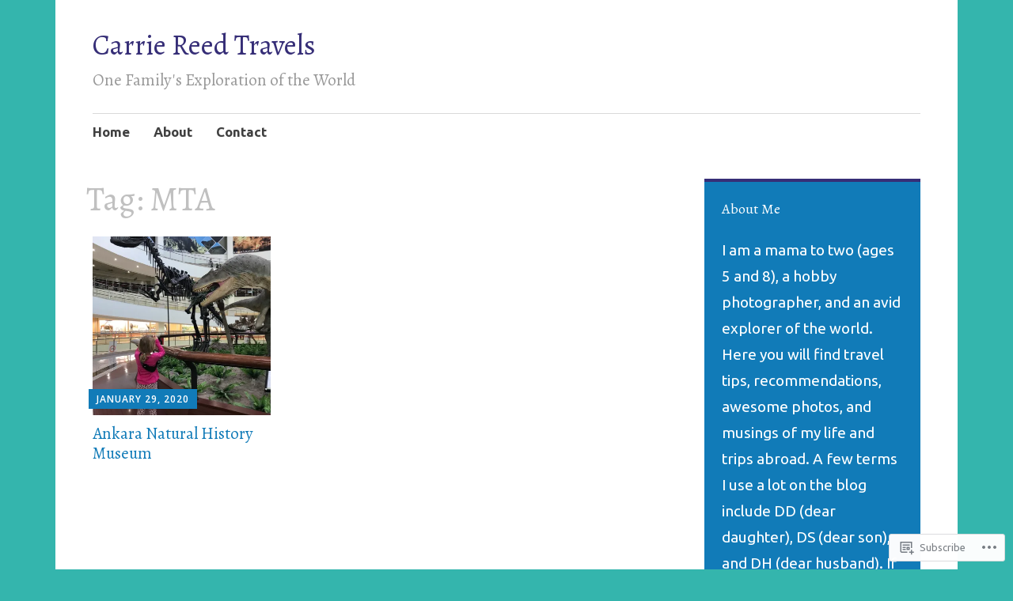

--- FILE ---
content_type: text/html; charset=UTF-8
request_url: https://carriereedtravels.com/tag/mta/
body_size: 27578
content:
<!DOCTYPE html>
<html lang="en">
	<head>
		<meta charset="UTF-8">
		<meta name="viewport" content="width=device-width, initial-scale=1">
		<link rel="profile" href="http://gmpg.org/xfn/11">
	<title>MTA &#8211; Carrie Reed Travels</title>
<script type="text/javascript">
  WebFontConfig = {"google":{"families":["Alegreya:r:latin,latin-ext","Ubuntu:r,i,b,bi:latin,latin-ext"]},"api_url":"https:\/\/fonts-api.wp.com\/css"};
  (function() {
    var wf = document.createElement('script');
    wf.src = '/wp-content/plugins/custom-fonts/js/webfont.js';
    wf.type = 'text/javascript';
    wf.async = 'true';
    var s = document.getElementsByTagName('script')[0];
    s.parentNode.insertBefore(wf, s);
	})();
</script><style id="jetpack-custom-fonts-css">.wf-active #infinite-handle span, .wf-active .comment-reply-link, .wf-active .edit-link, .wf-active .entry-footer a[rel="category tag"], .wf-active .entry-footer a[rel="tag"], .wf-active .entry-meta{font-family:"Ubuntu",sans-serif}.wf-active body, .wf-active button, .wf-active input, .wf-active select, .wf-active textarea{font-family:"Ubuntu",sans-serif}.wf-active .button, .wf-active .button-primary, .wf-active .button-secondary, .wf-active button, .wf-active input[type="button"], .wf-active input[type="reset"], .wf-active input[type="submit"]{font-family:"Ubuntu",sans-serif}.wf-active label{font-family:"Ubuntu",sans-serif}.wf-active .main-navigation{font-family:"Ubuntu",sans-serif}.wf-active .nav-next .meta-nav, .wf-active .nav-previous .meta-nav{font-family:"Ubuntu",sans-serif}.wf-active .page-links{font-family:"Ubuntu",sans-serif}.wf-active .comment-meta{font-family:"Ubuntu",sans-serif}.wf-active h1{font-style:normal;font-weight:400}.wf-active #reply-title, .wf-active .comments-title, .wf-active .widget-title, .wf-active .widgettitle, .wf-active .widget-title label, .wf-active h1, .wf-active h2, .wf-active h3, .wf-active h4, .wf-active h5, .wf-active h6{font-family:"Alegreya",serif;font-style:normal;font-weight:400}.wf-active h1{font-weight:400;font-style:normal}.wf-active #reply-title, .wf-active .comments-title, .wf-active .widget-title, .wf-active .widgettitle, .wf-active .widget-title label, .wf-active h2{font-weight:400;font-style:normal}.wf-active h3{font-weight:400;font-style:normal}.wf-active h4{font-weight:400;font-style:normal}.wf-active h5{font-weight:400;font-style:normal}.wf-active h6{font-weight:400;font-style:normal}.wf-active .site-title{font-family:"Alegreya",serif;font-weight:400;font-style:normal}.wf-active .site-description{font-style:normal;font-weight:400}.wf-active .archive .entry-title, .wf-active .blog .entry-title, .wf-active .search .entry-title{font-family:"Alegreya",serif;font-weight:400;font-style:normal}.wf-active .archive .apostrophe-2-featured .entry-title, .wf-active .blog .apostrophe-2-featured .entry-title, .wf-active .search .apostrophe-2-featured .entry-title{font-style:normal;font-weight:400}.wf-active .widget-title, .wf-active .widgettitle, .wf-active .widget-title label{font-style:normal;font-weight:400}.wf-active h1{font-style:normal;font-weight:400}</style>
<meta name='robots' content='max-image-preview:large' />

<!-- Async WordPress.com Remote Login -->
<script id="wpcom_remote_login_js">
var wpcom_remote_login_extra_auth = '';
function wpcom_remote_login_remove_dom_node_id( element_id ) {
	var dom_node = document.getElementById( element_id );
	if ( dom_node ) { dom_node.parentNode.removeChild( dom_node ); }
}
function wpcom_remote_login_remove_dom_node_classes( class_name ) {
	var dom_nodes = document.querySelectorAll( '.' + class_name );
	for ( var i = 0; i < dom_nodes.length; i++ ) {
		dom_nodes[ i ].parentNode.removeChild( dom_nodes[ i ] );
	}
}
function wpcom_remote_login_final_cleanup() {
	wpcom_remote_login_remove_dom_node_classes( "wpcom_remote_login_msg" );
	wpcom_remote_login_remove_dom_node_id( "wpcom_remote_login_key" );
	wpcom_remote_login_remove_dom_node_id( "wpcom_remote_login_validate" );
	wpcom_remote_login_remove_dom_node_id( "wpcom_remote_login_js" );
	wpcom_remote_login_remove_dom_node_id( "wpcom_request_access_iframe" );
	wpcom_remote_login_remove_dom_node_id( "wpcom_request_access_styles" );
}

// Watch for messages back from the remote login
window.addEventListener( "message", function( e ) {
	if ( e.origin === "https://r-login.wordpress.com" ) {
		var data = {};
		try {
			data = JSON.parse( e.data );
		} catch( e ) {
			wpcom_remote_login_final_cleanup();
			return;
		}

		if ( data.msg === 'LOGIN' ) {
			// Clean up the login check iframe
			wpcom_remote_login_remove_dom_node_id( "wpcom_remote_login_key" );

			var id_regex = new RegExp( /^[0-9]+$/ );
			var token_regex = new RegExp( /^.*|.*|.*$/ );
			if (
				token_regex.test( data.token )
				&& id_regex.test( data.wpcomid )
			) {
				// We have everything we need to ask for a login
				var script = document.createElement( "script" );
				script.setAttribute( "id", "wpcom_remote_login_validate" );
				script.src = '/remote-login.php?wpcom_remote_login=validate'
					+ '&wpcomid=' + data.wpcomid
					+ '&token=' + encodeURIComponent( data.token )
					+ '&host=' + window.location.protocol
					+ '//' + window.location.hostname
					+ '&postid=4442'
					+ '&is_singular=';
				document.body.appendChild( script );
			}

			return;
		}

		// Safari ITP, not logged in, so redirect
		if ( data.msg === 'LOGIN-REDIRECT' ) {
			window.location = 'https://wordpress.com/log-in?redirect_to=' + window.location.href;
			return;
		}

		// Safari ITP, storage access failed, remove the request
		if ( data.msg === 'LOGIN-REMOVE' ) {
			var css_zap = 'html { -webkit-transition: margin-top 1s; transition: margin-top 1s; } /* 9001 */ html { margin-top: 0 !important; } * html body { margin-top: 0 !important; } @media screen and ( max-width: 782px ) { html { margin-top: 0 !important; } * html body { margin-top: 0 !important; } }';
			var style_zap = document.createElement( 'style' );
			style_zap.type = 'text/css';
			style_zap.appendChild( document.createTextNode( css_zap ) );
			document.body.appendChild( style_zap );

			var e = document.getElementById( 'wpcom_request_access_iframe' );
			e.parentNode.removeChild( e );

			document.cookie = 'wordpress_com_login_access=denied; path=/; max-age=31536000';

			return;
		}

		// Safari ITP
		if ( data.msg === 'REQUEST_ACCESS' ) {
			console.log( 'request access: safari' );

			// Check ITP iframe enable/disable knob
			if ( wpcom_remote_login_extra_auth !== 'safari_itp_iframe' ) {
				return;
			}

			// If we are in a "private window" there is no ITP.
			var private_window = false;
			try {
				var opendb = window.openDatabase( null, null, null, null );
			} catch( e ) {
				private_window = true;
			}

			if ( private_window ) {
				console.log( 'private window' );
				return;
			}

			var iframe = document.createElement( 'iframe' );
			iframe.id = 'wpcom_request_access_iframe';
			iframe.setAttribute( 'scrolling', 'no' );
			iframe.setAttribute( 'sandbox', 'allow-storage-access-by-user-activation allow-scripts allow-same-origin allow-top-navigation-by-user-activation' );
			iframe.src = 'https://r-login.wordpress.com/remote-login.php?wpcom_remote_login=request_access&origin=' + encodeURIComponent( data.origin ) + '&wpcomid=' + encodeURIComponent( data.wpcomid );

			var css = 'html { -webkit-transition: margin-top 1s; transition: margin-top 1s; } /* 9001 */ html { margin-top: 46px !important; } * html body { margin-top: 46px !important; } @media screen and ( max-width: 660px ) { html { margin-top: 71px !important; } * html body { margin-top: 71px !important; } #wpcom_request_access_iframe { display: block; height: 71px !important; } } #wpcom_request_access_iframe { border: 0px; height: 46px; position: fixed; top: 0; left: 0; width: 100%; min-width: 100%; z-index: 99999; background: #23282d; } ';

			var style = document.createElement( 'style' );
			style.type = 'text/css';
			style.id = 'wpcom_request_access_styles';
			style.appendChild( document.createTextNode( css ) );
			document.body.appendChild( style );

			document.body.appendChild( iframe );
		}

		if ( data.msg === 'DONE' ) {
			wpcom_remote_login_final_cleanup();
		}
	}
}, false );

// Inject the remote login iframe after the page has had a chance to load
// more critical resources
window.addEventListener( "DOMContentLoaded", function( e ) {
	var iframe = document.createElement( "iframe" );
	iframe.style.display = "none";
	iframe.setAttribute( "scrolling", "no" );
	iframe.setAttribute( "id", "wpcom_remote_login_key" );
	iframe.src = "https://r-login.wordpress.com/remote-login.php"
		+ "?wpcom_remote_login=key"
		+ "&origin=aHR0cHM6Ly9jYXJyaWVyZWVkdHJhdmVscy5jb20%3D"
		+ "&wpcomid=125234388"
		+ "&time=" + Math.floor( Date.now() / 1000 );
	document.body.appendChild( iframe );
}, false );
</script>
<link rel='dns-prefetch' href='//s0.wp.com' />
<link rel='dns-prefetch' href='//fonts-api.wp.com' />
<link rel="alternate" type="application/rss+xml" title="Carrie Reed Travels &raquo; Feed" href="https://carriereedtravels.com/feed/" />
<link rel="alternate" type="application/rss+xml" title="Carrie Reed Travels &raquo; Comments Feed" href="https://carriereedtravels.com/comments/feed/" />
<link rel="alternate" type="application/rss+xml" title="Carrie Reed Travels &raquo; MTA Tag Feed" href="https://carriereedtravels.com/tag/mta/feed/" />
	<script type="text/javascript">
		/* <![CDATA[ */
		function addLoadEvent(func) {
			var oldonload = window.onload;
			if (typeof window.onload != 'function') {
				window.onload = func;
			} else {
				window.onload = function () {
					oldonload();
					func();
				}
			}
		}
		/* ]]> */
	</script>
	<link crossorigin='anonymous' rel='stylesheet' id='all-css-0-1' href='/wp-content/mu-plugins/likes/jetpack-likes.css?m=1743883414i&cssminify=yes' type='text/css' media='all' />
<style id='wp-emoji-styles-inline-css'>

	img.wp-smiley, img.emoji {
		display: inline !important;
		border: none !important;
		box-shadow: none !important;
		height: 1em !important;
		width: 1em !important;
		margin: 0 0.07em !important;
		vertical-align: -0.1em !important;
		background: none !important;
		padding: 0 !important;
	}
/*# sourceURL=wp-emoji-styles-inline-css */
</style>
<link crossorigin='anonymous' rel='stylesheet' id='all-css-2-1' href='/wp-content/plugins/gutenberg-core/v22.2.0/build/styles/block-library/style.css?m=1764855221i&cssminify=yes' type='text/css' media='all' />
<style id='wp-block-library-inline-css'>
.has-text-align-justify {
	text-align:justify;
}
.has-text-align-justify{text-align:justify;}

/*# sourceURL=wp-block-library-inline-css */
</style><style id='global-styles-inline-css'>
:root{--wp--preset--aspect-ratio--square: 1;--wp--preset--aspect-ratio--4-3: 4/3;--wp--preset--aspect-ratio--3-4: 3/4;--wp--preset--aspect-ratio--3-2: 3/2;--wp--preset--aspect-ratio--2-3: 2/3;--wp--preset--aspect-ratio--16-9: 16/9;--wp--preset--aspect-ratio--9-16: 9/16;--wp--preset--color--black: #404040;--wp--preset--color--cyan-bluish-gray: #abb8c3;--wp--preset--color--white: #ffffff;--wp--preset--color--pale-pink: #f78da7;--wp--preset--color--vivid-red: #cf2e2e;--wp--preset--color--luminous-vivid-orange: #ff6900;--wp--preset--color--luminous-vivid-amber: #fcb900;--wp--preset--color--light-green-cyan: #7bdcb5;--wp--preset--color--vivid-green-cyan: #00d084;--wp--preset--color--pale-cyan-blue: #8ed1fc;--wp--preset--color--vivid-cyan-blue: #0693e3;--wp--preset--color--vivid-purple: #9b51e0;--wp--preset--color--dark-gray: #686868;--wp--preset--color--medium-gray: #999999;--wp--preset--color--light-gray: #d9d9d9;--wp--preset--color--blue: #159ae7;--wp--preset--color--dark-blue: #362e77;--wp--preset--gradient--vivid-cyan-blue-to-vivid-purple: linear-gradient(135deg,rgb(6,147,227) 0%,rgb(155,81,224) 100%);--wp--preset--gradient--light-green-cyan-to-vivid-green-cyan: linear-gradient(135deg,rgb(122,220,180) 0%,rgb(0,208,130) 100%);--wp--preset--gradient--luminous-vivid-amber-to-luminous-vivid-orange: linear-gradient(135deg,rgb(252,185,0) 0%,rgb(255,105,0) 100%);--wp--preset--gradient--luminous-vivid-orange-to-vivid-red: linear-gradient(135deg,rgb(255,105,0) 0%,rgb(207,46,46) 100%);--wp--preset--gradient--very-light-gray-to-cyan-bluish-gray: linear-gradient(135deg,rgb(238,238,238) 0%,rgb(169,184,195) 100%);--wp--preset--gradient--cool-to-warm-spectrum: linear-gradient(135deg,rgb(74,234,220) 0%,rgb(151,120,209) 20%,rgb(207,42,186) 40%,rgb(238,44,130) 60%,rgb(251,105,98) 80%,rgb(254,248,76) 100%);--wp--preset--gradient--blush-light-purple: linear-gradient(135deg,rgb(255,206,236) 0%,rgb(152,150,240) 100%);--wp--preset--gradient--blush-bordeaux: linear-gradient(135deg,rgb(254,205,165) 0%,rgb(254,45,45) 50%,rgb(107,0,62) 100%);--wp--preset--gradient--luminous-dusk: linear-gradient(135deg,rgb(255,203,112) 0%,rgb(199,81,192) 50%,rgb(65,88,208) 100%);--wp--preset--gradient--pale-ocean: linear-gradient(135deg,rgb(255,245,203) 0%,rgb(182,227,212) 50%,rgb(51,167,181) 100%);--wp--preset--gradient--electric-grass: linear-gradient(135deg,rgb(202,248,128) 0%,rgb(113,206,126) 100%);--wp--preset--gradient--midnight: linear-gradient(135deg,rgb(2,3,129) 0%,rgb(40,116,252) 100%);--wp--preset--font-size--small: 13px;--wp--preset--font-size--medium: 20px;--wp--preset--font-size--large: 36px;--wp--preset--font-size--x-large: 42px;--wp--preset--font-family--albert-sans: 'Albert Sans', sans-serif;--wp--preset--font-family--alegreya: Alegreya, serif;--wp--preset--font-family--arvo: Arvo, serif;--wp--preset--font-family--bodoni-moda: 'Bodoni Moda', serif;--wp--preset--font-family--bricolage-grotesque: 'Bricolage Grotesque', sans-serif;--wp--preset--font-family--cabin: Cabin, sans-serif;--wp--preset--font-family--chivo: Chivo, sans-serif;--wp--preset--font-family--commissioner: Commissioner, sans-serif;--wp--preset--font-family--cormorant: Cormorant, serif;--wp--preset--font-family--courier-prime: 'Courier Prime', monospace;--wp--preset--font-family--crimson-pro: 'Crimson Pro', serif;--wp--preset--font-family--dm-mono: 'DM Mono', monospace;--wp--preset--font-family--dm-sans: 'DM Sans', sans-serif;--wp--preset--font-family--dm-serif-display: 'DM Serif Display', serif;--wp--preset--font-family--domine: Domine, serif;--wp--preset--font-family--eb-garamond: 'EB Garamond', serif;--wp--preset--font-family--epilogue: Epilogue, sans-serif;--wp--preset--font-family--fahkwang: Fahkwang, sans-serif;--wp--preset--font-family--figtree: Figtree, sans-serif;--wp--preset--font-family--fira-sans: 'Fira Sans', sans-serif;--wp--preset--font-family--fjalla-one: 'Fjalla One', sans-serif;--wp--preset--font-family--fraunces: Fraunces, serif;--wp--preset--font-family--gabarito: Gabarito, system-ui;--wp--preset--font-family--ibm-plex-mono: 'IBM Plex Mono', monospace;--wp--preset--font-family--ibm-plex-sans: 'IBM Plex Sans', sans-serif;--wp--preset--font-family--ibarra-real-nova: 'Ibarra Real Nova', serif;--wp--preset--font-family--instrument-serif: 'Instrument Serif', serif;--wp--preset--font-family--inter: Inter, sans-serif;--wp--preset--font-family--josefin-sans: 'Josefin Sans', sans-serif;--wp--preset--font-family--jost: Jost, sans-serif;--wp--preset--font-family--libre-baskerville: 'Libre Baskerville', serif;--wp--preset--font-family--libre-franklin: 'Libre Franklin', sans-serif;--wp--preset--font-family--literata: Literata, serif;--wp--preset--font-family--lora: Lora, serif;--wp--preset--font-family--merriweather: Merriweather, serif;--wp--preset--font-family--montserrat: Montserrat, sans-serif;--wp--preset--font-family--newsreader: Newsreader, serif;--wp--preset--font-family--noto-sans-mono: 'Noto Sans Mono', sans-serif;--wp--preset--font-family--nunito: Nunito, sans-serif;--wp--preset--font-family--open-sans: 'Open Sans', sans-serif;--wp--preset--font-family--overpass: Overpass, sans-serif;--wp--preset--font-family--pt-serif: 'PT Serif', serif;--wp--preset--font-family--petrona: Petrona, serif;--wp--preset--font-family--piazzolla: Piazzolla, serif;--wp--preset--font-family--playfair-display: 'Playfair Display', serif;--wp--preset--font-family--plus-jakarta-sans: 'Plus Jakarta Sans', sans-serif;--wp--preset--font-family--poppins: Poppins, sans-serif;--wp--preset--font-family--raleway: Raleway, sans-serif;--wp--preset--font-family--roboto: Roboto, sans-serif;--wp--preset--font-family--roboto-slab: 'Roboto Slab', serif;--wp--preset--font-family--rubik: Rubik, sans-serif;--wp--preset--font-family--rufina: Rufina, serif;--wp--preset--font-family--sora: Sora, sans-serif;--wp--preset--font-family--source-sans-3: 'Source Sans 3', sans-serif;--wp--preset--font-family--source-serif-4: 'Source Serif 4', serif;--wp--preset--font-family--space-mono: 'Space Mono', monospace;--wp--preset--font-family--syne: Syne, sans-serif;--wp--preset--font-family--texturina: Texturina, serif;--wp--preset--font-family--urbanist: Urbanist, sans-serif;--wp--preset--font-family--work-sans: 'Work Sans', sans-serif;--wp--preset--spacing--20: 0.44rem;--wp--preset--spacing--30: 0.67rem;--wp--preset--spacing--40: 1rem;--wp--preset--spacing--50: 1.5rem;--wp--preset--spacing--60: 2.25rem;--wp--preset--spacing--70: 3.38rem;--wp--preset--spacing--80: 5.06rem;--wp--preset--shadow--natural: 6px 6px 9px rgba(0, 0, 0, 0.2);--wp--preset--shadow--deep: 12px 12px 50px rgba(0, 0, 0, 0.4);--wp--preset--shadow--sharp: 6px 6px 0px rgba(0, 0, 0, 0.2);--wp--preset--shadow--outlined: 6px 6px 0px -3px rgb(255, 255, 255), 6px 6px rgb(0, 0, 0);--wp--preset--shadow--crisp: 6px 6px 0px rgb(0, 0, 0);}:where(.is-layout-flex){gap: 0.5em;}:where(.is-layout-grid){gap: 0.5em;}body .is-layout-flex{display: flex;}.is-layout-flex{flex-wrap: wrap;align-items: center;}.is-layout-flex > :is(*, div){margin: 0;}body .is-layout-grid{display: grid;}.is-layout-grid > :is(*, div){margin: 0;}:where(.wp-block-columns.is-layout-flex){gap: 2em;}:where(.wp-block-columns.is-layout-grid){gap: 2em;}:where(.wp-block-post-template.is-layout-flex){gap: 1.25em;}:where(.wp-block-post-template.is-layout-grid){gap: 1.25em;}.has-black-color{color: var(--wp--preset--color--black) !important;}.has-cyan-bluish-gray-color{color: var(--wp--preset--color--cyan-bluish-gray) !important;}.has-white-color{color: var(--wp--preset--color--white) !important;}.has-pale-pink-color{color: var(--wp--preset--color--pale-pink) !important;}.has-vivid-red-color{color: var(--wp--preset--color--vivid-red) !important;}.has-luminous-vivid-orange-color{color: var(--wp--preset--color--luminous-vivid-orange) !important;}.has-luminous-vivid-amber-color{color: var(--wp--preset--color--luminous-vivid-amber) !important;}.has-light-green-cyan-color{color: var(--wp--preset--color--light-green-cyan) !important;}.has-vivid-green-cyan-color{color: var(--wp--preset--color--vivid-green-cyan) !important;}.has-pale-cyan-blue-color{color: var(--wp--preset--color--pale-cyan-blue) !important;}.has-vivid-cyan-blue-color{color: var(--wp--preset--color--vivid-cyan-blue) !important;}.has-vivid-purple-color{color: var(--wp--preset--color--vivid-purple) !important;}.has-black-background-color{background-color: var(--wp--preset--color--black) !important;}.has-cyan-bluish-gray-background-color{background-color: var(--wp--preset--color--cyan-bluish-gray) !important;}.has-white-background-color{background-color: var(--wp--preset--color--white) !important;}.has-pale-pink-background-color{background-color: var(--wp--preset--color--pale-pink) !important;}.has-vivid-red-background-color{background-color: var(--wp--preset--color--vivid-red) !important;}.has-luminous-vivid-orange-background-color{background-color: var(--wp--preset--color--luminous-vivid-orange) !important;}.has-luminous-vivid-amber-background-color{background-color: var(--wp--preset--color--luminous-vivid-amber) !important;}.has-light-green-cyan-background-color{background-color: var(--wp--preset--color--light-green-cyan) !important;}.has-vivid-green-cyan-background-color{background-color: var(--wp--preset--color--vivid-green-cyan) !important;}.has-pale-cyan-blue-background-color{background-color: var(--wp--preset--color--pale-cyan-blue) !important;}.has-vivid-cyan-blue-background-color{background-color: var(--wp--preset--color--vivid-cyan-blue) !important;}.has-vivid-purple-background-color{background-color: var(--wp--preset--color--vivid-purple) !important;}.has-black-border-color{border-color: var(--wp--preset--color--black) !important;}.has-cyan-bluish-gray-border-color{border-color: var(--wp--preset--color--cyan-bluish-gray) !important;}.has-white-border-color{border-color: var(--wp--preset--color--white) !important;}.has-pale-pink-border-color{border-color: var(--wp--preset--color--pale-pink) !important;}.has-vivid-red-border-color{border-color: var(--wp--preset--color--vivid-red) !important;}.has-luminous-vivid-orange-border-color{border-color: var(--wp--preset--color--luminous-vivid-orange) !important;}.has-luminous-vivid-amber-border-color{border-color: var(--wp--preset--color--luminous-vivid-amber) !important;}.has-light-green-cyan-border-color{border-color: var(--wp--preset--color--light-green-cyan) !important;}.has-vivid-green-cyan-border-color{border-color: var(--wp--preset--color--vivid-green-cyan) !important;}.has-pale-cyan-blue-border-color{border-color: var(--wp--preset--color--pale-cyan-blue) !important;}.has-vivid-cyan-blue-border-color{border-color: var(--wp--preset--color--vivid-cyan-blue) !important;}.has-vivid-purple-border-color{border-color: var(--wp--preset--color--vivid-purple) !important;}.has-vivid-cyan-blue-to-vivid-purple-gradient-background{background: var(--wp--preset--gradient--vivid-cyan-blue-to-vivid-purple) !important;}.has-light-green-cyan-to-vivid-green-cyan-gradient-background{background: var(--wp--preset--gradient--light-green-cyan-to-vivid-green-cyan) !important;}.has-luminous-vivid-amber-to-luminous-vivid-orange-gradient-background{background: var(--wp--preset--gradient--luminous-vivid-amber-to-luminous-vivid-orange) !important;}.has-luminous-vivid-orange-to-vivid-red-gradient-background{background: var(--wp--preset--gradient--luminous-vivid-orange-to-vivid-red) !important;}.has-very-light-gray-to-cyan-bluish-gray-gradient-background{background: var(--wp--preset--gradient--very-light-gray-to-cyan-bluish-gray) !important;}.has-cool-to-warm-spectrum-gradient-background{background: var(--wp--preset--gradient--cool-to-warm-spectrum) !important;}.has-blush-light-purple-gradient-background{background: var(--wp--preset--gradient--blush-light-purple) !important;}.has-blush-bordeaux-gradient-background{background: var(--wp--preset--gradient--blush-bordeaux) !important;}.has-luminous-dusk-gradient-background{background: var(--wp--preset--gradient--luminous-dusk) !important;}.has-pale-ocean-gradient-background{background: var(--wp--preset--gradient--pale-ocean) !important;}.has-electric-grass-gradient-background{background: var(--wp--preset--gradient--electric-grass) !important;}.has-midnight-gradient-background{background: var(--wp--preset--gradient--midnight) !important;}.has-small-font-size{font-size: var(--wp--preset--font-size--small) !important;}.has-medium-font-size{font-size: var(--wp--preset--font-size--medium) !important;}.has-large-font-size{font-size: var(--wp--preset--font-size--large) !important;}.has-x-large-font-size{font-size: var(--wp--preset--font-size--x-large) !important;}.has-albert-sans-font-family{font-family: var(--wp--preset--font-family--albert-sans) !important;}.has-alegreya-font-family{font-family: var(--wp--preset--font-family--alegreya) !important;}.has-arvo-font-family{font-family: var(--wp--preset--font-family--arvo) !important;}.has-bodoni-moda-font-family{font-family: var(--wp--preset--font-family--bodoni-moda) !important;}.has-bricolage-grotesque-font-family{font-family: var(--wp--preset--font-family--bricolage-grotesque) !important;}.has-cabin-font-family{font-family: var(--wp--preset--font-family--cabin) !important;}.has-chivo-font-family{font-family: var(--wp--preset--font-family--chivo) !important;}.has-commissioner-font-family{font-family: var(--wp--preset--font-family--commissioner) !important;}.has-cormorant-font-family{font-family: var(--wp--preset--font-family--cormorant) !important;}.has-courier-prime-font-family{font-family: var(--wp--preset--font-family--courier-prime) !important;}.has-crimson-pro-font-family{font-family: var(--wp--preset--font-family--crimson-pro) !important;}.has-dm-mono-font-family{font-family: var(--wp--preset--font-family--dm-mono) !important;}.has-dm-sans-font-family{font-family: var(--wp--preset--font-family--dm-sans) !important;}.has-dm-serif-display-font-family{font-family: var(--wp--preset--font-family--dm-serif-display) !important;}.has-domine-font-family{font-family: var(--wp--preset--font-family--domine) !important;}.has-eb-garamond-font-family{font-family: var(--wp--preset--font-family--eb-garamond) !important;}.has-epilogue-font-family{font-family: var(--wp--preset--font-family--epilogue) !important;}.has-fahkwang-font-family{font-family: var(--wp--preset--font-family--fahkwang) !important;}.has-figtree-font-family{font-family: var(--wp--preset--font-family--figtree) !important;}.has-fira-sans-font-family{font-family: var(--wp--preset--font-family--fira-sans) !important;}.has-fjalla-one-font-family{font-family: var(--wp--preset--font-family--fjalla-one) !important;}.has-fraunces-font-family{font-family: var(--wp--preset--font-family--fraunces) !important;}.has-gabarito-font-family{font-family: var(--wp--preset--font-family--gabarito) !important;}.has-ibm-plex-mono-font-family{font-family: var(--wp--preset--font-family--ibm-plex-mono) !important;}.has-ibm-plex-sans-font-family{font-family: var(--wp--preset--font-family--ibm-plex-sans) !important;}.has-ibarra-real-nova-font-family{font-family: var(--wp--preset--font-family--ibarra-real-nova) !important;}.has-instrument-serif-font-family{font-family: var(--wp--preset--font-family--instrument-serif) !important;}.has-inter-font-family{font-family: var(--wp--preset--font-family--inter) !important;}.has-josefin-sans-font-family{font-family: var(--wp--preset--font-family--josefin-sans) !important;}.has-jost-font-family{font-family: var(--wp--preset--font-family--jost) !important;}.has-libre-baskerville-font-family{font-family: var(--wp--preset--font-family--libre-baskerville) !important;}.has-libre-franklin-font-family{font-family: var(--wp--preset--font-family--libre-franklin) !important;}.has-literata-font-family{font-family: var(--wp--preset--font-family--literata) !important;}.has-lora-font-family{font-family: var(--wp--preset--font-family--lora) !important;}.has-merriweather-font-family{font-family: var(--wp--preset--font-family--merriweather) !important;}.has-montserrat-font-family{font-family: var(--wp--preset--font-family--montserrat) !important;}.has-newsreader-font-family{font-family: var(--wp--preset--font-family--newsreader) !important;}.has-noto-sans-mono-font-family{font-family: var(--wp--preset--font-family--noto-sans-mono) !important;}.has-nunito-font-family{font-family: var(--wp--preset--font-family--nunito) !important;}.has-open-sans-font-family{font-family: var(--wp--preset--font-family--open-sans) !important;}.has-overpass-font-family{font-family: var(--wp--preset--font-family--overpass) !important;}.has-pt-serif-font-family{font-family: var(--wp--preset--font-family--pt-serif) !important;}.has-petrona-font-family{font-family: var(--wp--preset--font-family--petrona) !important;}.has-piazzolla-font-family{font-family: var(--wp--preset--font-family--piazzolla) !important;}.has-playfair-display-font-family{font-family: var(--wp--preset--font-family--playfair-display) !important;}.has-plus-jakarta-sans-font-family{font-family: var(--wp--preset--font-family--plus-jakarta-sans) !important;}.has-poppins-font-family{font-family: var(--wp--preset--font-family--poppins) !important;}.has-raleway-font-family{font-family: var(--wp--preset--font-family--raleway) !important;}.has-roboto-font-family{font-family: var(--wp--preset--font-family--roboto) !important;}.has-roboto-slab-font-family{font-family: var(--wp--preset--font-family--roboto-slab) !important;}.has-rubik-font-family{font-family: var(--wp--preset--font-family--rubik) !important;}.has-rufina-font-family{font-family: var(--wp--preset--font-family--rufina) !important;}.has-sora-font-family{font-family: var(--wp--preset--font-family--sora) !important;}.has-source-sans-3-font-family{font-family: var(--wp--preset--font-family--source-sans-3) !important;}.has-source-serif-4-font-family{font-family: var(--wp--preset--font-family--source-serif-4) !important;}.has-space-mono-font-family{font-family: var(--wp--preset--font-family--space-mono) !important;}.has-syne-font-family{font-family: var(--wp--preset--font-family--syne) !important;}.has-texturina-font-family{font-family: var(--wp--preset--font-family--texturina) !important;}.has-urbanist-font-family{font-family: var(--wp--preset--font-family--urbanist) !important;}.has-work-sans-font-family{font-family: var(--wp--preset--font-family--work-sans) !important;}
/*# sourceURL=global-styles-inline-css */
</style>

<style id='classic-theme-styles-inline-css'>
/*! This file is auto-generated */
.wp-block-button__link{color:#fff;background-color:#32373c;border-radius:9999px;box-shadow:none;text-decoration:none;padding:calc(.667em + 2px) calc(1.333em + 2px);font-size:1.125em}.wp-block-file__button{background:#32373c;color:#fff;text-decoration:none}
/*# sourceURL=/wp-includes/css/classic-themes.min.css */
</style>
<link crossorigin='anonymous' rel='stylesheet' id='all-css-4-1' href='/_static/??-eJyNkFtuwkAMRTeEYyU8Qj8QS0HJxAoD87DGHmh336GhBQkE/bFs6557ZeOZwcSgFBTZ5dEGQRN7F81RsKnqdVWDWM+OINGpWuBgRf8UIPrlqDIiM7wz8hluXonK3nOnF4WnwXbkyBfZK+xsh5G04PLbg9Lna4RLDPQ9JxKBUr3NHnRfsuSBm9bIuceOo2iKvCdofvKm0/6NvH3BgZQ7c7zOKDngzgaDIwVKtgDyvL14bv2mbpfzpv1YLZaHb2zyn7Q=&cssminify=yes' type='text/css' media='all' />
<link rel='stylesheet' id='apostrophe-2-fonts-css' href='https://fonts-api.wp.com/css?family=PT+Serif%3A400%2C400italic%2C700%2C700italic%7COpen+Sans%3A300%2C300italic%2C400%2C400italic%2C600%2C600italic%2C700%2C700italic%2C800%2C800italic&#038;subset=latin%2Clatin-ext%2Ccyrillic' media='all' />
<link crossorigin='anonymous' rel='stylesheet' id='all-css-6-1' href='/_static/??-eJx9y0sOwjAMRdENYazyEe0AsZbUMmlQEluxo4rdU2Zlwuxd6R1cFUiqc3X0hQsbap8xqJg30YXhhKkSmr8zw6ok5UhmB9y50kFzj6kaNp6zxG1G3F67/IciC2Sh4EnqT8Azh9S+9FHuw3WYzpfbOE6vD0I/Qq0=&cssminify=yes' type='text/css' media='all' />
<link crossorigin='anonymous' rel='stylesheet' id='print-css-7-1' href='/wp-content/mu-plugins/global-print/global-print.css?m=1465851035i&cssminify=yes' type='text/css' media='print' />
<style id='jetpack-global-styles-frontend-style-inline-css'>
:root { --font-headings: unset; --font-base: unset; --font-headings-default: -apple-system,BlinkMacSystemFont,"Segoe UI",Roboto,Oxygen-Sans,Ubuntu,Cantarell,"Helvetica Neue",sans-serif; --font-base-default: -apple-system,BlinkMacSystemFont,"Segoe UI",Roboto,Oxygen-Sans,Ubuntu,Cantarell,"Helvetica Neue",sans-serif;}
/*# sourceURL=jetpack-global-styles-frontend-style-inline-css */
</style>
<link crossorigin='anonymous' rel='stylesheet' id='all-css-10-1' href='/_static/??-eJyNjcsKAjEMRX/IGtQZBxfip0hMS9sxTYppGfx7H7gRN+7ugcs5sFRHKi1Ig9Jd5R6zGMyhVaTrh8G6QFHfORhYwlvw6P39PbPENZmt4G/ROQuBKWVkxxrVvuBH1lIoz2waILJekF+HUzlupnG3nQ77YZwfuRJIaQ==&cssminify=yes' type='text/css' media='all' />
<script type="text/javascript" id="wpcom-actionbar-placeholder-js-extra">
/* <![CDATA[ */
var actionbardata = {"siteID":"125234388","postID":"0","siteURL":"https://carriereedtravels.com","xhrURL":"https://carriereedtravels.com/wp-admin/admin-ajax.php","nonce":"0b2adfe689","isLoggedIn":"","statusMessage":"","subsEmailDefault":"instantly","proxyScriptUrl":"https://s0.wp.com/wp-content/js/wpcom-proxy-request.js?m=1513050504i&amp;ver=20211021","i18n":{"followedText":"New posts from this site will now appear in your \u003Ca href=\"https://wordpress.com/reader\"\u003EReader\u003C/a\u003E","foldBar":"Collapse this bar","unfoldBar":"Expand this bar","shortLinkCopied":"Shortlink copied to clipboard."}};
//# sourceURL=wpcom-actionbar-placeholder-js-extra
/* ]]> */
</script>
<script type="text/javascript" id="jetpack-mu-wpcom-settings-js-before">
/* <![CDATA[ */
var JETPACK_MU_WPCOM_SETTINGS = {"assetsUrl":"https://s0.wp.com/wp-content/mu-plugins/jetpack-mu-wpcom-plugin/sun/jetpack_vendor/automattic/jetpack-mu-wpcom/src/build/"};
//# sourceURL=jetpack-mu-wpcom-settings-js-before
/* ]]> */
</script>
<script crossorigin='anonymous' type='text/javascript'  src='/_static/??-eJzTLy/QTc7PK0nNK9HPKtYvyinRLSjKr6jUyyrW0QfKZeYl55SmpBaDJLMKS1OLKqGUXm5mHkFFurmZ6UWJJalQxfa5tobmRgamxgZmFpZZACbyLJI='></script>
<script type="text/javascript" id="rlt-proxy-js-after">
/* <![CDATA[ */
	rltInitialize( {"token":null,"iframeOrigins":["https:\/\/widgets.wp.com"]} );
//# sourceURL=rlt-proxy-js-after
/* ]]> */
</script>
<link rel="EditURI" type="application/rsd+xml" title="RSD" href="https://carriereedtravels.wordpress.com/xmlrpc.php?rsd" />
<meta name="generator" content="WordPress.com" />

<!-- Jetpack Open Graph Tags -->
<meta property="og:type" content="website" />
<meta property="og:title" content="MTA &#8211; Carrie Reed Travels" />
<meta property="og:url" content="https://carriereedtravels.com/tag/mta/" />
<meta property="og:site_name" content="Carrie Reed Travels" />
<meta property="og:image" content="https://carriereedtravels.com/wp-content/uploads/2017/03/cropped-cr-logo-with-circle.jpg?w=200" />
<meta property="og:image:width" content="200" />
<meta property="og:image:height" content="200" />
<meta property="og:image:alt" content="" />
<meta property="og:locale" content="en_US" />

<!-- End Jetpack Open Graph Tags -->
<link rel="search" type="application/opensearchdescription+xml" href="https://carriereedtravels.com/osd.xml" title="Carrie Reed Travels" />
<link rel="search" type="application/opensearchdescription+xml" href="https://s1.wp.com/opensearch.xml" title="WordPress.com" />
<meta name="theme-color" content="#34b5ad" />
<meta name="description" content="Posts about MTA written by Carrie Reed Travels" />
		<style type="text/css" id="apostrophe-2-header-css">
				</style>
		<style type="text/css" id="custom-background-css">
body.custom-background { background-color: #34b5ad; }
</style>
	<style type="text/css" id="custom-colors-css">.entry-meta a, .entry-meta span, .edit-link a, .comment-reply-link a, .entry-footer a[rel="tag"] a,
			.entry-footer a[rel="category tag"] a, #infinite-handle span a,
			.widget-area .sidebar-primary aside .widgettitle,
			.widget-area .sidebar-primary aside .widget-title,
			.widget-area .sidebar-primary aside .widget-title label,
			.widget-area .sidebar-primary aside,
			.widget-area .sidebar-primary aside a { color: #FFFFFF;}
.widget-area .sidebar-primary aside.widget_goodreads a { color: #6D6D6D;}
.widget-area .sidebar-primary aside.jetpack_widget_social_icons ul a:hover { color: #FFFFFF;}
.sticky .entry-meta a, .sticky .entry-meta::before, .featured-content .entry-meta .posted-on a { color: #FFFFFF;}
body { background-color: #34b5ad;}
.infinite-container { background-color: #34b5ad;}
</style>
<link rel="icon" href="https://carriereedtravels.com/wp-content/uploads/2017/03/cropped-cr-logo-with-circle.jpg?w=32" sizes="32x32" />
<link rel="icon" href="https://carriereedtravels.com/wp-content/uploads/2017/03/cropped-cr-logo-with-circle.jpg?w=192" sizes="192x192" />
<link rel="apple-touch-icon" href="https://carriereedtravels.com/wp-content/uploads/2017/03/cropped-cr-logo-with-circle.jpg?w=180" />
<meta name="msapplication-TileImage" content="https://carriereedtravels.com/wp-content/uploads/2017/03/cropped-cr-logo-with-circle.jpg?w=270" />
	<link crossorigin='anonymous' rel='stylesheet' id='all-css-0-3' href='/_static/??-eJyNzDEOwjAMQNELkVoBKmBAHAWljlW5JE6EHVXcnlAxMDL+PzxYq8MiRmKQm6upzSwKC1kN+Pg2aBPIJbZECivHmUxBC3JILlPk4Lgbfdkr0YCqO/ibvbMgTI1T7DkpPrkab9hvDZnlA9/y1Z/Gw+Xsj36/vAHa10bs&cssminify=yes' type='text/css' media='all' />
</head>

	<body class="archive tag tag-mta tag-427960 custom-background wp-embed-responsive wp-theme-pubapostrophe-2 customizer-styles-applied jetpack-reblog-enabled custom-colors">
		<div id="page" class="hfeed site">

			<header id="masthead" class="site-header" role="banner">
				<div class="site-branding">
										<h1 class="site-title"><a href="https://carriereedtravels.com/" rel="home">Carrie Reed Travels</a></h1>
					<h2 class="site-description">One Family&#039;s Exploration of the World</h2>
				</div>

				<nav id="site-navigation" class="main-navigation" role="navigation">
					<a class="menu-toggle">Menu</a>
					<a class="skip-link screen-reader-text" href="#content">Skip to content</a>

					<div class="apostrophe-2-navigation"><ul>
<li ><a href="https://carriereedtravels.com/">Home</a></li><li class="page_item page-item-2"><a href="https://carriereedtravels.com/about/">About</a></li>
<li class="page_item page-item-3"><a href="https://carriereedtravels.com/contact/">Contact</a></li>
</ul></div>

					
				</nav><!-- #site-navigation -->
			</header><!-- #masthead -->

			<div id="content" class="site-content">

	<section id="primary" class="content-area">

	
		<header class="page-header">
			<h1 class="page-title">Tag: <span>MTA</span></h1>		</header><!-- .page-header -->

		<main id="main" class="site-main" role="main">

			<div id="posts-wrapper">

						
				
<article id="post-4442" class="post-4442 post type-post status-publish format-standard has-post-thumbnail hentry category-ankara category-sightseeing category-travel-with-kids category-turkey tag-ankara tag-mta tag-mta-genel-mudurlugu-tabiat-tarihi-muzesi tag-museums tag-natural-history-museum tag-scavenger-hunt tag-sightseeing tag-turkey fallback-thumbnail">
	
	<a class="entry-thumbnail apostrophe-2-thumb" href="https://carriereedtravels.com/2020/01/29/ankara-natural-history-museum/">
		<img width="450" height="450" src="https://carriereedtravels.com/wp-content/uploads/2020/01/blog-natural-history-museum-5.jpg?w=450&amp;h=450&amp;crop=1" class="attachment-post-thumbnail size-post-thumbnail wp-post-image" alt="" />	</a>
	<header class="entry-header">
		<div class="entry-meta">
			<span class="posted-on"><a href="https://carriereedtravels.com/2020/01/29/ankara-natural-history-museum/" rel="bookmark"><time class="entry-date published" datetime="2020-01-29T20:27:37+03:00">January 29, 2020</time><time class="updated" datetime="2020-05-08T12:44:45+03:00">May 8, 2020</time></a></span><span class="byline"> <span class="author vcard"><a class="url fn n" href="https://carriereedtravels.com/author/occtrav/">Carrie Reed Travels</a></span></span>		</div><!-- .entry-meta -->
		<h2 class="entry-title"><a href="https://carriereedtravels.com/2020/01/29/ankara-natural-history-museum/" rel="bookmark">Ankara Natural History Museum</a></h2>
	</header><!-- .entry-header -->

</article><!-- #post-## -->

			
			<div><!-- #posts-wrapper -->

		
		</main><!-- #main -->

		
	</section><!-- #primary -->

	<div id="secondary" class="widget-area" role="complementary">

				<div class="sidebar-primary">
			<aside id="text-1" class="widget widget_text"><h2 class="widget-title">About Me</h2>			<div class="textwidget"><p>I am a mama to two (ages 5 and 8), a hobby photographer, and an avid explorer of the world. Here you will find travel tips, recommendations, awesome photos, and musings of my life and trips abroad. A few terms I use a lot on the blog include DD (dear daughter), DS (dear son), and DH (dear husband). If followed by a number it indicates their age in years.</p>
</div>
		</aside>		</div>
		
		
				<div class="sidebar-tertiary">
			<aside id="wpcom_social_media_icons_widget-5" class="widget widget_wpcom_social_media_icons_widget"><h2 class="widget-title">Social</h2><ul><li><a href="https://www.facebook.com/carriereedphotos/" class="genericon genericon-facebook" target="_blank"><span class="screen-reader-text">View carriereedphotos&#8217;s profile on Facebook</span></a></li><li><a href="https://www.instagram.com/carriereedphotos/" class="genericon genericon-instagram" target="_blank"><span class="screen-reader-text">View carriereedphotos&#8217;s profile on Instagram</span></a></li><li><a href="https://www.pinterest.com/carriereedphoto/" class="genericon genericon-pinterest" target="_blank"><span class="screen-reader-text">View carriereedphoto&#8217;s profile on Pinterest</span></a></li></ul></aside><aside id="search-5" class="widget widget_search"><form role="search" method="get" class="search-form" action="https://carriereedtravels.com/">
				<label>
					<span class="screen-reader-text">Search for:</span>
					<input type="search" class="search-field" placeholder="Search &hellip;" value="" name="s" />
				</label>
				<input type="submit" class="search-submit" value="Search" />
			</form></aside><aside id="blog_subscription-7" class="widget widget_blog_subscription jetpack_subscription_widget"><h2 class="widget-title"><label for="subscribe-field">Follow Blog via Email</label></h2>

			<div class="wp-block-jetpack-subscriptions__container">
			<form
				action="https://subscribe.wordpress.com"
				method="post"
				accept-charset="utf-8"
				data-blog="125234388"
				data-post_access_level="everybody"
				id="subscribe-blog"
			>
				<p>Enter your email address to follow this blog and receive notifications of new posts by email.</p>
				<p id="subscribe-email">
					<label
						id="subscribe-field-label"
						for="subscribe-field"
						class="screen-reader-text"
					>
						Email Address:					</label>

					<input
							type="email"
							name="email"
							autocomplete="email"
							
							style="width: 95%; padding: 1px 10px"
							placeholder="Email Address"
							value=""
							id="subscribe-field"
							required
						/>				</p>

				<p id="subscribe-submit"
									>
					<input type="hidden" name="action" value="subscribe"/>
					<input type="hidden" name="blog_id" value="125234388"/>
					<input type="hidden" name="source" value="https://carriereedtravels.com/tag/mta/"/>
					<input type="hidden" name="sub-type" value="widget"/>
					<input type="hidden" name="redirect_fragment" value="subscribe-blog"/>
					<input type="hidden" id="_wpnonce" name="_wpnonce" value="44e3ef5b21" />					<button type="submit"
													class="wp-block-button__link"
																	>
						Follow					</button>
				</p>
			</form>
						</div>
			
</aside><aside id="archives-5" class="widget widget_archive"><h2 class="widget-title">Previous Posts</h2>		<label class="screen-reader-text" for="archives-dropdown-5">Previous Posts</label>
		<select id="archives-dropdown-5" name="archive-dropdown">
			
			<option value="">Select Month</option>
				<option value='https://carriereedtravels.com/2022/03/'> March 2022 &nbsp;(7)</option>
	<option value='https://carriereedtravels.com/2021/11/'> November 2021 &nbsp;(5)</option>
	<option value='https://carriereedtravels.com/2021/10/'> October 2021 &nbsp;(4)</option>
	<option value='https://carriereedtravels.com/2021/09/'> September 2021 &nbsp;(12)</option>
	<option value='https://carriereedtravels.com/2021/03/'> March 2021 &nbsp;(3)</option>
	<option value='https://carriereedtravels.com/2021/01/'> January 2021 &nbsp;(5)</option>
	<option value='https://carriereedtravels.com/2020/12/'> December 2020 &nbsp;(6)</option>
	<option value='https://carriereedtravels.com/2020/11/'> November 2020 &nbsp;(1)</option>
	<option value='https://carriereedtravels.com/2020/10/'> October 2020 &nbsp;(7)</option>
	<option value='https://carriereedtravels.com/2020/08/'> August 2020 &nbsp;(3)</option>
	<option value='https://carriereedtravels.com/2020/07/'> July 2020 &nbsp;(4)</option>
	<option value='https://carriereedtravels.com/2020/06/'> June 2020 &nbsp;(1)</option>
	<option value='https://carriereedtravels.com/2020/05/'> May 2020 &nbsp;(2)</option>
	<option value='https://carriereedtravels.com/2020/04/'> April 2020 &nbsp;(13)</option>
	<option value='https://carriereedtravels.com/2020/03/'> March 2020 &nbsp;(1)</option>
	<option value='https://carriereedtravels.com/2020/02/'> February 2020 &nbsp;(1)</option>
	<option value='https://carriereedtravels.com/2020/01/'> January 2020 &nbsp;(7)</option>
	<option value='https://carriereedtravels.com/2019/11/'> November 2019 &nbsp;(1)</option>
	<option value='https://carriereedtravels.com/2019/10/'> October 2019 &nbsp;(3)</option>
	<option value='https://carriereedtravels.com/2019/09/'> September 2019 &nbsp;(3)</option>
	<option value='https://carriereedtravels.com/2019/05/'> May 2019 &nbsp;(3)</option>
	<option value='https://carriereedtravels.com/2019/04/'> April 2019 &nbsp;(5)</option>
	<option value='https://carriereedtravels.com/2019/03/'> March 2019 &nbsp;(1)</option>
	<option value='https://carriereedtravels.com/2019/02/'> February 2019 &nbsp;(4)</option>
	<option value='https://carriereedtravels.com/2018/12/'> December 2018 &nbsp;(6)</option>
	<option value='https://carriereedtravels.com/2018/11/'> November 2018 &nbsp;(9)</option>
	<option value='https://carriereedtravels.com/2018/10/'> October 2018 &nbsp;(3)</option>
	<option value='https://carriereedtravels.com/2018/09/'> September 2018 &nbsp;(8)</option>
	<option value='https://carriereedtravels.com/2018/08/'> August 2018 &nbsp;(3)</option>
	<option value='https://carriereedtravels.com/2018/07/'> July 2018 &nbsp;(6)</option>
	<option value='https://carriereedtravels.com/2018/06/'> June 2018 &nbsp;(2)</option>
	<option value='https://carriereedtravels.com/2018/04/'> April 2018 &nbsp;(4)</option>
	<option value='https://carriereedtravels.com/2018/03/'> March 2018 &nbsp;(3)</option>
	<option value='https://carriereedtravels.com/2018/02/'> February 2018 &nbsp;(3)</option>
	<option value='https://carriereedtravels.com/2018/01/'> January 2018 &nbsp;(5)</option>
	<option value='https://carriereedtravels.com/2017/12/'> December 2017 &nbsp;(2)</option>
	<option value='https://carriereedtravels.com/2017/11/'> November 2017 &nbsp;(3)</option>
	<option value='https://carriereedtravels.com/2017/10/'> October 2017 &nbsp;(5)</option>
	<option value='https://carriereedtravels.com/2017/09/'> September 2017 &nbsp;(3)</option>
	<option value='https://carriereedtravels.com/2017/08/'> August 2017 &nbsp;(5)</option>
	<option value='https://carriereedtravels.com/2017/07/'> July 2017 &nbsp;(9)</option>
	<option value='https://carriereedtravels.com/2017/06/'> June 2017 &nbsp;(8)</option>
	<option value='https://carriereedtravels.com/2017/05/'> May 2017 &nbsp;(5)</option>
	<option value='https://carriereedtravels.com/2017/04/'> April 2017 &nbsp;(1)</option>
	<option value='https://carriereedtravels.com/2017/03/'> March 2017 &nbsp;(6)</option>

		</select>

			<script type="text/javascript">
/* <![CDATA[ */

( ( dropdownId ) => {
	const dropdown = document.getElementById( dropdownId );
	function onSelectChange() {
		setTimeout( () => {
			if ( 'escape' === dropdown.dataset.lastkey ) {
				return;
			}
			if ( dropdown.value ) {
				document.location.href = dropdown.value;
			}
		}, 250 );
	}
	function onKeyUp( event ) {
		if ( 'Escape' === event.key ) {
			dropdown.dataset.lastkey = 'escape';
		} else {
			delete dropdown.dataset.lastkey;
		}
	}
	function onClick() {
		delete dropdown.dataset.lastkey;
	}
	dropdown.addEventListener( 'keyup', onKeyUp );
	dropdown.addEventListener( 'click', onClick );
	dropdown.addEventListener( 'change', onSelectChange );
})( "archives-dropdown-5" );

//# sourceURL=WP_Widget_Archives%3A%3Awidget
/* ]]> */
</script>
</aside><aside id="categories-6" class="widget widget_categories"><h2 class="widget-title">Categories</h2><form action="https://carriereedtravels.com" method="get"><label class="screen-reader-text" for="cat">Categories</label><select  name='cat' id='cat' class='postform'>
	<option value='-1'>Select Category</option>
	<option class="level-0" value="2579">About Me&nbsp;&nbsp;(1)</option>
	<option class="level-0" value="938586">Alaçatı&nbsp;&nbsp;(1)</option>
	<option class="level-0" value="211026">Alanya&nbsp;&nbsp;(1)</option>
	<option class="level-0" value="598748459">Alexandria and North Coast&nbsp;&nbsp;(1)</option>
	<option class="level-0" value="1515508">Amasra&nbsp;&nbsp;(2)</option>
	<option class="level-0" value="365000">Ankara&nbsp;&nbsp;(21)</option>
	<option class="level-0" value="90696794">Antalya Region&nbsp;&nbsp;(1)</option>
	<option class="level-0" value="450096">Aswan&nbsp;&nbsp;(4)</option>
	<option class="level-0" value="1849">Austria&nbsp;&nbsp;(1)</option>
	<option class="level-0" value="1426930">Çeşme&nbsp;&nbsp;(1)</option>
	<option class="level-0" value="5526945">Bergama&nbsp;&nbsp;(1)</option>
	<option class="level-0" value="1119169">Black Sea Region&nbsp;&nbsp;(7)</option>
	<option class="level-0" value="1159630">Bogazkale&nbsp;&nbsp;(1)</option>
	<option class="level-0" value="100877">Bursa&nbsp;&nbsp;(4)</option>
	<option class="level-0" value="30634">Cairo&nbsp;&nbsp;(44)</option>
	<option class="level-0" value="347910">Cappadocia&nbsp;&nbsp;(1)</option>
	<option class="level-0" value="14538313">Cappadocia Region&nbsp;&nbsp;(13)</option>
	<option class="level-0" value="6081976">Cumalikizik&nbsp;&nbsp;(1)</option>
	<option class="level-0" value="69272324">Denizli Province&nbsp;&nbsp;(2)</option>
	<option class="level-0" value="6590">Denmark&nbsp;&nbsp;(2)</option>
	<option class="level-0" value="365012">Diyarbakır&nbsp;&nbsp;(3)</option>
	<option class="level-0" value="2102959">Doğubeyazıt&nbsp;&nbsp;(2)</option>
	<option class="level-0" value="15276522">Eastern Anatolia&nbsp;&nbsp;(8)</option>
	<option class="level-0" value="14644">Egypt&nbsp;&nbsp;(65)</option>
	<option class="level-0" value="1198">Emergency Preparedness&nbsp;&nbsp;(3)</option>
	<option class="level-0" value="365139">Eskişehir&nbsp;&nbsp;(1)</option>
	<option class="level-0" value="4328">Europe&nbsp;&nbsp;(9)</option>
	<option class="level-0" value="155722">Family Updates&nbsp;&nbsp;(11)</option>
	<option class="level-0" value="5382">Flying&nbsp;&nbsp;(17)</option>
	<option class="level-0" value="3550">Germany&nbsp;&nbsp;(1)</option>
	<option class="level-0" value="365142">Giresun&nbsp;&nbsp;(2)</option>
	<option class="level-0" value="2756">Greece&nbsp;&nbsp;(1)</option>
	<option class="level-0" value="415">Guest Post&nbsp;&nbsp;(1)</option>
	<option class="level-0" value="3480">homeschooling&nbsp;&nbsp;(5)</option>
	<option class="level-0" value="77266">Hotel Reviews&nbsp;&nbsp;(14)</option>
	<option class="level-0" value="32875">Hungary&nbsp;&nbsp;(1)</option>
	<option class="level-0" value="3054">India&nbsp;&nbsp;(2)</option>
	<option class="level-0" value="747">Istanbul&nbsp;&nbsp;(8)</option>
	<option class="level-0" value="109829571">Izmir Province&nbsp;&nbsp;(5)</option>
	<option class="level-0" value="365152">Kars&nbsp;&nbsp;(3)</option>
	<option class="level-0" value="365158">Konya&nbsp;&nbsp;(2)</option>
	<option class="level-0" value="56130">Language Learning&nbsp;&nbsp;(1)</option>
	<option class="level-0" value="599383">Local Tips&nbsp;&nbsp;(2)</option>
	<option class="level-0" value="21876">Lodging&nbsp;&nbsp;(5)</option>
	<option class="level-0" value="170786">Luxor&nbsp;&nbsp;(7)</option>
	<option class="level-0" value="164669">Malatya&nbsp;&nbsp;(2)</option>
	<option class="level-0" value="4046785">Mediterranean Coast&nbsp;&nbsp;(6)</option>
	<option class="level-0" value="557511">Mersin&nbsp;&nbsp;(1)</option>
	<option class="level-0" value="22920264">Moving Prep&nbsp;&nbsp;(8)</option>
	<option class="level-0" value="36341">New Delhi&nbsp;&nbsp;(1)</option>
	<option class="level-0" value="11104">Norway&nbsp;&nbsp;(2)</option>
	<option class="level-0" value="9545">Organizing&nbsp;&nbsp;(2)</option>
	<option class="level-0" value="436">Photography&nbsp;&nbsp;(4)</option>
	<option class="level-0" value="584716189">Red Sea Towns&nbsp;&nbsp;(4)</option>
	<option class="level-0" value="139">Safari&nbsp;&nbsp;(12)</option>
	<option class="level-0" value="354951431">Salt Lake/Tuz Gölü&nbsp;&nbsp;(2)</option>
	<option class="level-0" value="365171">Samsun&nbsp;&nbsp;(3)</option>
	<option class="level-0" value="58037">Scandinavia&nbsp;&nbsp;(5)</option>
	<option class="level-0" value="1111528">Selçuk&nbsp;&nbsp;(2)</option>
	<option class="level-0" value="107411">Settling In&nbsp;&nbsp;(3)</option>
	<option class="level-0" value="19546">sightseeing&nbsp;&nbsp;(121)</option>
	<option class="level-0" value="3153356">Street Views&nbsp;&nbsp;(5)</option>
	<option class="level-0" value="3055">Sweden&nbsp;&nbsp;(1)</option>
	<option class="level-0" value="90839">Tanzania&nbsp;&nbsp;(12)</option>
	<option class="level-0" value="603492985">Temples in Upper Egypt&nbsp;&nbsp;(8)</option>
	<option class="level-0" value="322868">Trabzon&nbsp;&nbsp;(3)</option>
	<option class="level-0" value="1240184">Travel with Kids&nbsp;&nbsp;(133)</option>
	<option class="level-0" value="1148">Turkey&nbsp;&nbsp;(77)</option>
	<option class="level-0" value="1">Uncategorized&nbsp;&nbsp;(2)</option>
	<option class="level-0" value="5850">United States&nbsp;&nbsp;(10)</option>
	<option class="level-0" value="94906">Van&nbsp;&nbsp;(4)</option>
	<option class="level-0" value="28037442">Zeytinbağı&nbsp;&nbsp;(1)</option>
</select>
</form><script type="text/javascript">
/* <![CDATA[ */

( ( dropdownId ) => {
	const dropdown = document.getElementById( dropdownId );
	function onSelectChange() {
		setTimeout( () => {
			if ( 'escape' === dropdown.dataset.lastkey ) {
				return;
			}
			if ( dropdown.value && parseInt( dropdown.value ) > 0 && dropdown instanceof HTMLSelectElement ) {
				dropdown.parentElement.submit();
			}
		}, 250 );
	}
	function onKeyUp( event ) {
		if ( 'Escape' === event.key ) {
			dropdown.dataset.lastkey = 'escape';
		} else {
			delete dropdown.dataset.lastkey;
		}
	}
	function onClick() {
		delete dropdown.dataset.lastkey;
	}
	dropdown.addEventListener( 'keyup', onKeyUp );
	dropdown.addEventListener( 'click', onClick );
	dropdown.addEventListener( 'change', onSelectChange );
})( "cat" );

//# sourceURL=WP_Widget_Categories%3A%3Awidget
/* ]]> */
</script>
</aside><aside id="wp_tag_cloud-6" class="widget wp_widget_tag_cloud"><h2 class="widget-title">Tags</h2><a href="https://carriereedtravels.com/tag/a-p-e/" class="tag-cloud-link tag-link-21582877 tag-link-position-1" style="font-size: 8pt;" aria-label="A.P.E. (1 item)">A.P.E.</a>
<a href="https://carriereedtravels.com/tag/abdeen-palace/" class="tag-cloud-link tag-link-25978942 tag-link-position-2" style="font-size: 9.5pt;" aria-label="Abdeen Palace (2 items)">Abdeen Palace</a>
<a href="https://carriereedtravels.com/tag/about-me/" class="tag-cloud-link tag-link-2579 tag-link-position-3" style="font-size: 8pt;" aria-label="About Me (1 item)">About Me</a>
<a href="https://carriereedtravels.com/tag/absalon-hotel/" class="tag-cloud-link tag-link-27138285 tag-link-position-4" style="font-size: 8pt;" aria-label="Absalon Hotel (1 item)">Absalon Hotel</a>
<a href="https://carriereedtravels.com/tag/abu-simbel/" class="tag-cloud-link tag-link-781463 tag-link-position-5" style="font-size: 9.5pt;" aria-label="Abu Simbel (2 items)">Abu Simbel</a>
<a href="https://carriereedtravels.com/tag/abusir/" class="tag-cloud-link tag-link-3981445 tag-link-position-6" style="font-size: 8pt;" aria-label="Abusir (1 item)">Abusir</a>
<a href="https://carriereedtravels.com/tag/acceptance/" class="tag-cloud-link tag-link-112405 tag-link-position-7" style="font-size: 8pt;" aria-label="acceptance (1 item)">acceptance</a>
<a href="https://carriereedtravels.com/tag/africa/" class="tag-cloud-link tag-link-2214 tag-link-position-8" style="font-size: 12.583333333333pt;" aria-label="Africa (6 items)">Africa</a>
<a href="https://carriereedtravels.com/tag/ahlatlibel-ataturk-parki/" class="tag-cloud-link tag-link-692755989 tag-link-position-9" style="font-size: 9.5pt;" aria-label="Ahlatlıbel Atatürk Parkı (2 items)">Ahlatlıbel Atatürk Parkı</a>
<a href="https://carriereedtravels.com/tag/air-france/" class="tag-cloud-link tag-link-698494 tag-link-position-10" style="font-size: 8pt;" aria-label="Air France (1 item)">Air France</a>
<a href="https://carriereedtravels.com/tag/airports/" class="tag-cloud-link tag-link-59240 tag-link-position-11" style="font-size: 10.5pt;" aria-label="airports (3 items)">airports</a>
<a href="https://carriereedtravels.com/tag/al-azhar-park/" class="tag-cloud-link tag-link-944769 tag-link-position-12" style="font-size: 9.5pt;" aria-label="Al-Azhar Park (2 items)">Al-Azhar Park</a>
<a href="https://carriereedtravels.com/tag/alanya/" class="tag-cloud-link tag-link-211026 tag-link-position-13" style="font-size: 9.5pt;" aria-label="Alanya (2 items)">Alanya</a>
<a href="https://carriereedtravels.com/tag/alexandria/" class="tag-cloud-link tag-link-153354 tag-link-position-14" style="font-size: 8pt;" aria-label="Alexandria (1 item)">Alexandria</a>
<a href="https://carriereedtravels.com/tag/al-sorat-farm/" class="tag-cloud-link tag-link-222495439 tag-link-position-15" style="font-size: 9.5pt;" aria-label="Al Sorat Farm (2 items)">Al Sorat Farm</a>
<a href="https://carriereedtravels.com/tag/amasra/" class="tag-cloud-link tag-link-1515508 tag-link-position-16" style="font-size: 9.5pt;" aria-label="Amasra (2 items)">Amasra</a>
<a href="https://carriereedtravels.com/tag/ancient-egypt/" class="tag-cloud-link tag-link-308857 tag-link-position-17" style="font-size: 15.75pt;" aria-label="Ancient Egypt (16 items)">Ancient Egypt</a>
<a href="https://carriereedtravels.com/tag/ancient-greece/" class="tag-cloud-link tag-link-356855 tag-link-position-18" style="font-size: 10.5pt;" aria-label="Ancient Greece (3 items)">Ancient Greece</a>
<a href="https://carriereedtravels.com/tag/animals/" class="tag-cloud-link tag-link-490 tag-link-position-19" style="font-size: 9.5pt;" aria-label="animals (2 items)">animals</a>
<a href="https://carriereedtravels.com/tag/ani-ruins/" class="tag-cloud-link tag-link-19059185 tag-link-position-20" style="font-size: 9.5pt;" aria-label="Ani Ruins (2 items)">Ani Ruins</a>
<a href="https://carriereedtravels.com/tag/ankara/" class="tag-cloud-link tag-link-365000 tag-link-position-21" style="font-size: 16.666666666667pt;" aria-label="Ankara (21 items)">Ankara</a>
<a href="https://carriereedtravels.com/tag/ankara-castle/" class="tag-cloud-link tag-link-69569597 tag-link-position-22" style="font-size: 9.5pt;" aria-label="Ankara Castle (2 items)">Ankara Castle</a>
<a href="https://carriereedtravels.com/tag/ankara-kalesi/" class="tag-cloud-link tag-link-12892325 tag-link-position-23" style="font-size: 8pt;" aria-label="Ankara Kalesi (1 item)">Ankara Kalesi</a>
<a href="https://carriereedtravels.com/tag/arabic/" class="tag-cloud-link tag-link-21106 tag-link-position-24" style="font-size: 8pt;" aria-label="Arabic (1 item)">Arabic</a>
<a href="https://carriereedtravels.com/tag/archaeological-site/" class="tag-cloud-link tag-link-5228575 tag-link-position-25" style="font-size: 10.5pt;" aria-label="archaeological site (3 items)">archaeological site</a>
<a href="https://carriereedtravels.com/tag/art/" class="tag-cloud-link tag-link-177 tag-link-position-26" style="font-size: 10.5pt;" aria-label="art (3 items)">art</a>
<a href="https://carriereedtravels.com/tag/artisans/" class="tag-cloud-link tag-link-407684 tag-link-position-27" style="font-size: 9.5pt;" aria-label="artisans (2 items)">artisans</a>
<a href="https://carriereedtravels.com/tag/arusha/" class="tag-cloud-link tag-link-183132 tag-link-position-28" style="font-size: 8pt;" aria-label="Arusha (1 item)">Arusha</a>
<a href="https://carriereedtravels.com/tag/aswan/" class="tag-cloud-link tag-link-450096 tag-link-position-29" style="font-size: 12pt;" aria-label="Aswan (5 items)">Aswan</a>
<a href="https://carriereedtravels.com/tag/athens/" class="tag-cloud-link tag-link-207630 tag-link-position-30" style="font-size: 8pt;" aria-label="Athens (1 item)">Athens</a>
<a href="https://carriereedtravels.com/tag/aya-sofya/" class="tag-cloud-link tag-link-3927857 tag-link-position-31" style="font-size: 10.5pt;" aria-label="Aya Sofya (3 items)">Aya Sofya</a>
<a href="https://carriereedtravels.com/tag/beach/" class="tag-cloud-link tag-link-24594 tag-link-position-32" style="font-size: 13pt;" aria-label="Beach (7 items)">Beach</a>
<a href="https://carriereedtravels.com/tag/bedford/" class="tag-cloud-link tag-link-209745 tag-link-position-33" style="font-size: 8pt;" aria-label="Bedford (1 item)">Bedford</a>
<a href="https://carriereedtravels.com/tag/bellies-en-route/" class="tag-cloud-link tag-link-646073914 tag-link-position-34" style="font-size: 8pt;" aria-label="Bellies En-Route (1 item)">Bellies En-Route</a>
<a href="https://carriereedtravels.com/tag/black-sea/" class="tag-cloud-link tag-link-461237 tag-link-position-35" style="font-size: 13pt;" aria-label="Black Sea (7 items)">Black Sea</a>
<a href="https://carriereedtravels.com/tag/blue-mosque/" class="tag-cloud-link tag-link-1066589 tag-link-position-36" style="font-size: 9.5pt;" aria-label="Blue Mosque (2 items)">Blue Mosque</a>
<a href="https://carriereedtravels.com/tag/books/" class="tag-cloud-link tag-link-178 tag-link-position-37" style="font-size: 10.5pt;" aria-label="books (3 items)">books</a>
<a href="https://carriereedtravels.com/tag/budapest/" class="tag-cloud-link tag-link-12625 tag-link-position-38" style="font-size: 8pt;" aria-label="Budapest (1 item)">Budapest</a>
<a href="https://carriereedtravels.com/tag/bursa/" class="tag-cloud-link tag-link-100877 tag-link-position-39" style="font-size: 13pt;" aria-label="Bursa (7 items)">Bursa</a>
<a href="https://carriereedtravels.com/tag/cairo/" class="tag-cloud-link tag-link-30634 tag-link-position-40" style="font-size: 19.166666666667pt;" aria-label="Cairo (43 items)">Cairo</a>
<a href="https://carriereedtravels.com/tag/california/" class="tag-cloud-link tag-link-1337 tag-link-position-41" style="font-size: 9.5pt;" aria-label="California (2 items)">California</a>
<a href="https://carriereedtravels.com/tag/camels/" class="tag-cloud-link tag-link-376204 tag-link-position-42" style="font-size: 8pt;" aria-label="camels (1 item)">camels</a>
<a href="https://carriereedtravels.com/tag/cappadocia/" class="tag-cloud-link tag-link-347910 tag-link-position-43" style="font-size: 15.083333333333pt;" aria-label="Cappadocia (13 items)">Cappadocia</a>
<a href="https://carriereedtravels.com/tag/castle/" class="tag-cloud-link tag-link-53198 tag-link-position-44" style="font-size: 8pt;" aria-label="castle (1 item)">castle</a>
<a href="https://carriereedtravels.com/tag/catacombs/" class="tag-cloud-link tag-link-859035 tag-link-position-45" style="font-size: 8pt;" aria-label="Catacombs (1 item)">Catacombs</a>
<a href="https://carriereedtravels.com/tag/children/" class="tag-cloud-link tag-link-1343 tag-link-position-46" style="font-size: 8pt;" aria-label="children (1 item)">children</a>
<a href="https://carriereedtravels.com/tag/childrens-civilization-and-creativity-center/" class="tag-cloud-link tag-link-601813712 tag-link-position-47" style="font-size: 8pt;" aria-label="Children&#039;s Civilization and Creativity Center (1 item)">Children&#039;s Civilization and Creativity Center</a>
<a href="https://carriereedtravels.com/tag/childrens-museum/" class="tag-cloud-link tag-link-1007037 tag-link-position-48" style="font-size: 9.5pt;" aria-label="Children&#039;s Museum (2 items)">Children&#039;s Museum</a>
<a href="https://carriereedtravels.com/tag/citadel/" class="tag-cloud-link tag-link-2647 tag-link-position-49" style="font-size: 8pt;" aria-label="Citadel (1 item)">Citadel</a>
<a href="https://carriereedtravels.com/tag/copenhagen/" class="tag-cloud-link tag-link-31617 tag-link-position-50" style="font-size: 10.5pt;" aria-label="Copenhagen (3 items)">Copenhagen</a>
<a href="https://carriereedtravels.com/tag/coptic-cairo/" class="tag-cloud-link tag-link-8208887 tag-link-position-51" style="font-size: 10.5pt;" aria-label="Coptic Cairo (3 items)">Coptic Cairo</a>
<a href="https://carriereedtravels.com/tag/coptic-museum/" class="tag-cloud-link tag-link-17399062 tag-link-position-52" style="font-size: 8pt;" aria-label="Coptic Museum (1 item)">Coptic Museum</a>
<a href="https://carriereedtravels.com/tag/dahshur/" class="tag-cloud-link tag-link-2976897 tag-link-position-53" style="font-size: 10.5pt;" aria-label="Dahshur (3 items)">Dahshur</a>
<a href="https://carriereedtravels.com/tag/daily-life/" class="tag-cloud-link tag-link-922 tag-link-position-54" style="font-size: 8pt;" aria-label="daily life (1 item)">daily life</a>
<a href="https://carriereedtravels.com/tag/dancing/" class="tag-cloud-link tag-link-3522 tag-link-position-55" style="font-size: 8pt;" aria-label="dancing (1 item)">dancing</a>
<a href="https://carriereedtravels.com/tag/denmark/" class="tag-cloud-link tag-link-6590 tag-link-position-56" style="font-size: 10.5pt;" aria-label="Denmark (3 items)">Denmark</a>
<a href="https://carriereedtravels.com/tag/derinkuyu-underground-city/" class="tag-cloud-link tag-link-10653631 tag-link-position-57" style="font-size: 9.5pt;" aria-label="Derinkuyu Underground City (2 items)">Derinkuyu Underground City</a>
<a href="https://carriereedtravels.com/tag/devrent-valley/" class="tag-cloud-link tag-link-36614405 tag-link-position-58" style="font-size: 10.5pt;" aria-label="Devrent Valley (3 items)">Devrent Valley</a>
<a href="https://carriereedtravels.com/tag/dfds-ferry/" class="tag-cloud-link tag-link-17554332 tag-link-position-59" style="font-size: 8pt;" aria-label="DFDS Ferry (1 item)">DFDS Ferry</a>
<a href="https://carriereedtravels.com/tag/diversity/" class="tag-cloud-link tag-link-47458 tag-link-position-60" style="font-size: 8pt;" aria-label="diversity (1 item)">diversity</a>
<a href="https://carriereedtravels.com/tag/diyarbakir/" class="tag-cloud-link tag-link-365012 tag-link-position-61" style="font-size: 10.5pt;" aria-label="Diyarbakır (3 items)">Diyarbakır</a>
<a href="https://carriereedtravels.com/tag/downtown-cairo/" class="tag-cloud-link tag-link-14690884 tag-link-position-62" style="font-size: 8pt;" aria-label="Downtown Cairo (1 item)">Downtown Cairo</a>
<a href="https://carriereedtravels.com/tag/dogubeyazit/" class="tag-cloud-link tag-link-2102959 tag-link-position-63" style="font-size: 9.5pt;" aria-label="Doğubeyazıt (2 items)">Doğubeyazıt</a>
<a href="https://carriereedtravels.com/tag/eastern-anatolia/" class="tag-cloud-link tag-link-15276522 tag-link-position-64" style="font-size: 13.416666666667pt;" aria-label="Eastern Anatolia (8 items)">Eastern Anatolia</a>
<a href="https://carriereedtravels.com/tag/ebru/" class="tag-cloud-link tag-link-375931 tag-link-position-65" style="font-size: 8pt;" aria-label="Ebru (1 item)">Ebru</a>
<a href="https://carriereedtravels.com/tag/egypt/" class="tag-cloud-link tag-link-14644 tag-link-position-66" style="font-size: 19.416666666667pt;" aria-label="Egypt (46 items)">Egypt</a>
<a href="https://carriereedtravels.com/tag/egyptian-museum/" class="tag-cloud-link tag-link-4748678 tag-link-position-67" style="font-size: 9.5pt;" aria-label="Egyptian Museum (2 items)">Egyptian Museum</a>
<a href="https://carriereedtravels.com/tag/egyptian-spice-market/" class="tag-cloud-link tag-link-11773725 tag-link-position-68" style="font-size: 12pt;" aria-label="Egyptian Spice Market (5 items)">Egyptian Spice Market</a>
<a href="https://carriereedtravels.com/tag/elephants/" class="tag-cloud-link tag-link-43017 tag-link-position-69" style="font-size: 8pt;" aria-label="elephants (1 item)">elephants</a>
<a href="https://carriereedtravels.com/tag/el-gouna/" class="tag-cloud-link tag-link-157030 tag-link-position-70" style="font-size: 10.5pt;" aria-label="El Gouna (3 items)">El Gouna</a>
<a href="https://carriereedtravels.com/tag/el-muezz-st/" class="tag-cloud-link tag-link-649075270 tag-link-position-71" style="font-size: 9.5pt;" aria-label="El Muezz St (2 items)">El Muezz St</a>
<a href="https://carriereedtravels.com/tag/emergency-preparedness/" class="tag-cloud-link tag-link-1198 tag-link-position-72" style="font-size: 9.5pt;" aria-label="Emergency Preparedness (2 items)">Emergency Preparedness</a>
<a href="https://carriereedtravels.com/tag/eminonu/" class="tag-cloud-link tag-link-424783 tag-link-position-73" style="font-size: 9.5pt;" aria-label="Eminönü (2 items)">Eminönü</a>
<a href="https://carriereedtravels.com/tag/entertaining-kids/" class="tag-cloud-link tag-link-7852429 tag-link-position-74" style="font-size: 8pt;" aria-label="entertaining kids (1 item)">entertaining kids</a>
<a href="https://carriereedtravels.com/tag/ephesus/" class="tag-cloud-link tag-link-326508 tag-link-position-75" style="font-size: 9.5pt;" aria-label="Ephesus (2 items)">Ephesus</a>
<a href="https://carriereedtravels.com/tag/europe/" class="tag-cloud-link tag-link-4328 tag-link-position-76" style="font-size: 12.583333333333pt;" aria-label="Europe (6 items)">Europe</a>
<a href="https://carriereedtravels.com/tag/fairy-chimneys/" class="tag-cloud-link tag-link-1036050 tag-link-position-77" style="font-size: 9.5pt;" aria-label="Fairy Chimneys (2 items)">Fairy Chimneys</a>
<a href="https://carriereedtravels.com/tag/family/" class="tag-cloud-link tag-link-406 tag-link-position-78" style="font-size: 11.333333333333pt;" aria-label="family (4 items)">family</a>
<a href="https://carriereedtravels.com/tag/family-friendly/" class="tag-cloud-link tag-link-161608 tag-link-position-79" style="font-size: 10.5pt;" aria-label="family friendly (3 items)">family friendly</a>
<a href="https://carriereedtravels.com/tag/family-park/" class="tag-cloud-link tag-link-3116442 tag-link-position-80" style="font-size: 9.5pt;" aria-label="Family Park (2 items)">Family Park</a>
<a href="https://carriereedtravels.com/tag/faqs/" class="tag-cloud-link tag-link-22596 tag-link-position-81" style="font-size: 8pt;" aria-label="FAQs (1 item)">FAQs</a>
<a href="https://carriereedtravels.com/tag/farm/" class="tag-cloud-link tag-link-107330 tag-link-position-82" style="font-size: 10.5pt;" aria-label="farm (3 items)">farm</a>
<a href="https://carriereedtravels.com/tag/fatimid/" class="tag-cloud-link tag-link-420666 tag-link-position-83" style="font-size: 8pt;" aria-label="Fatimid (1 item)">Fatimid</a>
<a href="https://carriereedtravels.com/tag/felucca/" class="tag-cloud-link tag-link-4823256 tag-link-position-84" style="font-size: 10.5pt;" aria-label="felucca (3 items)">felucca</a>
<a href="https://carriereedtravels.com/tag/ferry/" class="tag-cloud-link tag-link-212028 tag-link-position-85" style="font-size: 10.5pt;" aria-label="Ferry (3 items)">Ferry</a>
<a href="https://carriereedtravels.com/tag/festival/" class="tag-cloud-link tag-link-29263 tag-link-position-86" style="font-size: 8pt;" aria-label="festival (1 item)">festival</a>
<a href="https://carriereedtravels.com/tag/first-impressions/" class="tag-cloud-link tag-link-161441 tag-link-position-87" style="font-size: 8pt;" aria-label="first impressions (1 item)">first impressions</a>
<a href="https://carriereedtravels.com/tag/flowers/" class="tag-cloud-link tag-link-1150 tag-link-position-88" style="font-size: 8pt;" aria-label="flowers (1 item)">flowers</a>
<a href="https://carriereedtravels.com/tag/flying/" class="tag-cloud-link tag-link-5382 tag-link-position-89" style="font-size: 15.333333333333pt;" aria-label="Flying (14 items)">Flying</a>
<a href="https://carriereedtravels.com/tag/flying-with-preschoolers/" class="tag-cloud-link tag-link-66281644 tag-link-position-90" style="font-size: 13pt;" aria-label="flying with preschoolers (7 items)">flying with preschoolers</a>
<a href="https://carriereedtravels.com/tag/flying-with-toddlers/" class="tag-cloud-link tag-link-9940625 tag-link-position-91" style="font-size: 13pt;" aria-label="flying with toddlers (7 items)">flying with toddlers</a>
<a href="https://carriereedtravels.com/tag/folk-music/" class="tag-cloud-link tag-link-20421 tag-link-position-92" style="font-size: 8pt;" aria-label="folk music (1 item)">folk music</a>
<a href="https://carriereedtravels.com/tag/food/" class="tag-cloud-link tag-link-586 tag-link-position-93" style="font-size: 12pt;" aria-label="food (5 items)">food</a>
<a href="https://carriereedtravels.com/tag/food-tour/" class="tag-cloud-link tag-link-4099820 tag-link-position-94" style="font-size: 8pt;" aria-label="food tour (1 item)">food tour</a>
<a href="https://carriereedtravels.com/tag/forest/" class="tag-cloud-link tag-link-112802 tag-link-position-95" style="font-size: 8pt;" aria-label="Forest (1 item)">Forest</a>
<a href="https://carriereedtravels.com/tag/fort-qaitbay/" class="tag-cloud-link tag-link-61496933 tag-link-position-96" style="font-size: 8pt;" aria-label="Fort Qaitbay (1 item)">Fort Qaitbay</a>
<a href="https://carriereedtravels.com/tag/foustat/" class="tag-cloud-link tag-link-32664504 tag-link-position-97" style="font-size: 8pt;" aria-label="Foustat (1 item)">Foustat</a>
<a href="https://carriereedtravels.com/tag/galata/" class="tag-cloud-link tag-link-1090208 tag-link-position-98" style="font-size: 10.5pt;" aria-label="Galata (3 items)">Galata</a>
<a href="https://carriereedtravels.com/tag/galata-tower/" class="tag-cloud-link tag-link-3927913 tag-link-position-99" style="font-size: 10.5pt;" aria-label="Galata Tower (3 items)">Galata Tower</a>
<a href="https://carriereedtravels.com/tag/garbage-city/" class="tag-cloud-link tag-link-8545707 tag-link-position-100" style="font-size: 8pt;" aria-label="Garbage City (1 item)">Garbage City</a>
<a href="https://carriereedtravels.com/tag/gayer-anderson-museum/" class="tag-cloud-link tag-link-19716469 tag-link-position-101" style="font-size: 8pt;" aria-label="Gayer Anderson Museum (1 item)">Gayer Anderson Museum</a>
<a href="https://carriereedtravels.com/tag/gibbs-farm/" class="tag-cloud-link tag-link-31623857 tag-link-position-102" style="font-size: 8pt;" aria-label="Gibb&#039;s Farm (1 item)">Gibb&#039;s Farm</a>
<a href="https://carriereedtravels.com/tag/giza/" class="tag-cloud-link tag-link-622457 tag-link-position-103" style="font-size: 11.333333333333pt;" aria-label="Giza (4 items)">Giza</a>
<a href="https://carriereedtravels.com/tag/globetotting/" class="tag-cloud-link tag-link-273745457 tag-link-position-104" style="font-size: 8pt;" aria-label="Globetotting (1 item)">Globetotting</a>
<a href="https://carriereedtravels.com/tag/grand-bazaar/" class="tag-cloud-link tag-link-1121169 tag-link-position-105" style="font-size: 9.5pt;" aria-label="Grand Bazaar (2 items)">Grand Bazaar</a>
<a href="https://carriereedtravels.com/tag/greece/" class="tag-cloud-link tag-link-2756 tag-link-position-106" style="font-size: 8pt;" aria-label="Greece (1 item)">Greece</a>
<a href="https://carriereedtravels.com/tag/goreme/" class="tag-cloud-link tag-link-1086343 tag-link-position-107" style="font-size: 14.75pt;" aria-label="Göreme (12 items)">Göreme</a>
<a href="https://carriereedtravels.com/tag/goreme-national-park/" class="tag-cloud-link tag-link-96740014 tag-link-position-108" style="font-size: 9.5pt;" aria-label="Göreme National Park (2 items)">Göreme National Park</a>
<a href="https://carriereedtravels.com/tag/goreme-open-air-museum/" class="tag-cloud-link tag-link-8395944 tag-link-position-109" style="font-size: 9.5pt;" aria-label="Göreme Open Air Museum (2 items)">Göreme Open Air Museum</a>
<a href="https://carriereedtravels.com/tag/handicrafts/" class="tag-cloud-link tag-link-112393 tag-link-position-110" style="font-size: 8pt;" aria-label="handicrafts (1 item)">handicrafts</a>
<a href="https://carriereedtravels.com/tag/heliopolis/" class="tag-cloud-link tag-link-683946 tag-link-position-111" style="font-size: 8pt;" aria-label="Heliopolis (1 item)">Heliopolis</a>
<a href="https://carriereedtravels.com/tag/hetshepsuts-temple/" class="tag-cloud-link tag-link-650176962 tag-link-position-112" style="font-size: 8pt;" aria-label="Hetshepsut&#039;s Temple (1 item)">Hetshepsut&#039;s Temple</a>
<a href="https://carriereedtravels.com/tag/hiking/" class="tag-cloud-link tag-link-7815 tag-link-position-113" style="font-size: 14.166666666667pt;" aria-label="hiking (10 items)">hiking</a>
<a href="https://carriereedtravels.com/tag/hilton/" class="tag-cloud-link tag-link-111954 tag-link-position-114" style="font-size: 12pt;" aria-label="Hilton (5 items)">Hilton</a>
<a href="https://carriereedtravels.com/tag/himalayas/" class="tag-cloud-link tag-link-116361 tag-link-position-115" style="font-size: 8pt;" aria-label="Himalayas (1 item)">Himalayas</a>
<a href="https://carriereedtravels.com/tag/history/" class="tag-cloud-link tag-link-678 tag-link-position-116" style="font-size: 9.5pt;" aria-label="History (2 items)">History</a>
<a href="https://carriereedtravels.com/tag/hitite-seramic-zelve/" class="tag-cloud-link tag-link-716695357 tag-link-position-117" style="font-size: 9.5pt;" aria-label="Hitite Seramic Zelve (2 items)">Hitite Seramic Zelve</a>
<a href="https://carriereedtravels.com/tag/holiday/" class="tag-cloud-link tag-link-8853 tag-link-position-118" style="font-size: 8pt;" aria-label="holiday (1 item)">holiday</a>
<a href="https://carriereedtravels.com/tag/home-leave/" class="tag-cloud-link tag-link-11448378 tag-link-position-119" style="font-size: 10.5pt;" aria-label="Home Leave (3 items)">Home Leave</a>
<a href="https://carriereedtravels.com/tag/homeschooling/" class="tag-cloud-link tag-link-3480 tag-link-position-120" style="font-size: 13pt;" aria-label="homeschooling (7 items)">homeschooling</a>
<a href="https://carriereedtravels.com/tag/horseback/" class="tag-cloud-link tag-link-1149770 tag-link-position-121" style="font-size: 12.583333333333pt;" aria-label="horseback (6 items)">horseback</a>
<a href="https://carriereedtravels.com/tag/hot-air-balloons/" class="tag-cloud-link tag-link-413372 tag-link-position-122" style="font-size: 10.5pt;" aria-label="hot air balloons (3 items)">hot air balloons</a>
<a href="https://carriereedtravels.com/tag/hotel-review/" class="tag-cloud-link tag-link-1239527 tag-link-position-123" style="font-size: 16.5pt;" aria-label="Hotel Review (20 items)">Hotel Review</a>
<a href="https://carriereedtravels.com/tag/hungary/" class="tag-cloud-link tag-link-32875 tag-link-position-124" style="font-size: 8pt;" aria-label="Hungary (1 item)">Hungary</a>
<a href="https://carriereedtravels.com/tag/ibn-tulun-mosque/" class="tag-cloud-link tag-link-4032594 tag-link-position-125" style="font-size: 8pt;" aria-label="Ibn Tulun Mosque (1 item)">Ibn Tulun Mosque</a>
<a href="https://carriereedtravels.com/tag/india/" class="tag-cloud-link tag-link-3054 tag-link-position-126" style="font-size: 9.5pt;" aria-label="India (2 items)">India</a>
<a href="https://carriereedtravels.com/tag/islam/" class="tag-cloud-link tag-link-420 tag-link-position-127" style="font-size: 13pt;" aria-label="Islam (7 items)">Islam</a>
<a href="https://carriereedtravels.com/tag/islamic-cairo/" class="tag-cloud-link tag-link-7781075 tag-link-position-128" style="font-size: 13pt;" aria-label="Islamic Cairo (7 items)">Islamic Cairo</a>
<a href="https://carriereedtravels.com/tag/istanbul/" class="tag-cloud-link tag-link-747 tag-link-position-129" style="font-size: 13.416666666667pt;" aria-label="Istanbul (8 items)">Istanbul</a>
<a href="https://carriereedtravels.com/tag/itineraries/" class="tag-cloud-link tag-link-184859 tag-link-position-130" style="font-size: 9.5pt;" aria-label="itineraries (2 items)">itineraries</a>
<a href="https://carriereedtravels.com/tag/izmir-province/" class="tag-cloud-link tag-link-109829571 tag-link-position-131" style="font-size: 9.5pt;" aria-label="Izmir Province (2 items)">Izmir Province</a>
<a href="https://carriereedtravels.com/tag/jet-lag/" class="tag-cloud-link tag-link-244755 tag-link-position-132" style="font-size: 8pt;" aria-label="jet lag (1 item)">jet lag</a>
<a href="https://carriereedtravels.com/tag/judaism/" class="tag-cloud-link tag-link-12717 tag-link-position-133" style="font-size: 8pt;" aria-label="Judaism (1 item)">Judaism</a>
<a href="https://carriereedtravels.com/tag/karnak/" class="tag-cloud-link tag-link-781469 tag-link-position-134" style="font-size: 10.5pt;" aria-label="Karnak (3 items)">Karnak</a>
<a href="https://carriereedtravels.com/tag/kars/" class="tag-cloud-link tag-link-365152 tag-link-position-135" style="font-size: 10.5pt;" aria-label="Kars (3 items)">Kars</a>
<a href="https://carriereedtravels.com/tag/kerala/" class="tag-cloud-link tag-link-43209 tag-link-position-136" style="font-size: 8pt;" aria-label="Kerala (1 item)">Kerala</a>
<a href="https://carriereedtravels.com/tag/khan-el-khalili/" class="tag-cloud-link tag-link-2364470 tag-link-position-137" style="font-size: 11.333333333333pt;" aria-label="Khan el Khalili (4 items)">Khan el Khalili</a>
<a href="https://carriereedtravels.com/tag/khayamiya/" class="tag-cloud-link tag-link-191279279 tag-link-position-138" style="font-size: 8pt;" aria-label="Khayamiya (1 item)">Khayamiya</a>
<a href="https://carriereedtravels.com/tag/kichuguu-camp/" class="tag-cloud-link tag-link-654233872 tag-link-position-139" style="font-size: 8pt;" aria-label="Kichuguu Camp (1 item)">Kichuguu Camp</a>
<a href="https://carriereedtravels.com/tag/kirurumu-lodge/" class="tag-cloud-link tag-link-634792974 tag-link-position-140" style="font-size: 8pt;" aria-label="Kirurumu Lodge (1 item)">Kirurumu Lodge</a>
<a href="https://carriereedtravels.com/tag/konya/" class="tag-cloud-link tag-link-365158 tag-link-position-141" style="font-size: 9.5pt;" aria-label="Konya (2 items)">Konya</a>
<a href="https://carriereedtravels.com/tag/lake-manyara/" class="tag-cloud-link tag-link-1842323 tag-link-position-142" style="font-size: 11.333333333333pt;" aria-label="Lake Manyara (4 items)">Lake Manyara</a>
<a href="https://carriereedtravels.com/tag/lake-van/" class="tag-cloud-link tag-link-13265632 tag-link-position-143" style="font-size: 11.333333333333pt;" aria-label="Lake Van (4 items)">Lake Van</a>
<a href="https://carriereedtravels.com/tag/language-learning/" class="tag-cloud-link tag-link-56130 tag-link-position-144" style="font-size: 9.5pt;" aria-label="Language Learning (2 items)">Language Learning</a>
<a href="https://carriereedtravels.com/tag/leaving-on-an-airplane/" class="tag-cloud-link tag-link-19522777 tag-link-position-145" style="font-size: 8pt;" aria-label="Leaving on an airplane (1 item)">Leaving on an airplane</a>
<a href="https://carriereedtravels.com/tag/life-update/" class="tag-cloud-link tag-link-14615 tag-link-position-146" style="font-size: 10.5pt;" aria-label="life update (3 items)">life update</a>
<a href="https://carriereedtravels.com/tag/lions/" class="tag-cloud-link tag-link-114014 tag-link-position-147" style="font-size: 9.5pt;" aria-label="lions (2 items)">lions</a>
<a href="https://carriereedtravels.com/tag/local-life/" class="tag-cloud-link tag-link-286808 tag-link-position-148" style="font-size: 8pt;" aria-label="local life (1 item)">local life</a>
<a href="https://carriereedtravels.com/tag/local-tips/" class="tag-cloud-link tag-link-599383 tag-link-position-149" style="font-size: 8pt;" aria-label="Local Tips (1 item)">Local Tips</a>
<a href="https://carriereedtravels.com/tag/lodging/" class="tag-cloud-link tag-link-21876 tag-link-position-150" style="font-size: 8pt;" aria-label="Lodging (1 item)">Lodging</a>
<a href="https://carriereedtravels.com/tag/long-haul-flights/" class="tag-cloud-link tag-link-4505608 tag-link-position-151" style="font-size: 12pt;" aria-label="long-haul flights (5 items)">long-haul flights</a>
<a href="https://carriereedtravels.com/tag/long-weekend/" class="tag-cloud-link tag-link-153850 tag-link-position-152" style="font-size: 10.5pt;" aria-label="Long Weekend (3 items)">Long Weekend</a>
<a href="https://carriereedtravels.com/tag/love-valley/" class="tag-cloud-link tag-link-5651556 tag-link-position-153" style="font-size: 9.5pt;" aria-label="Love Valley (2 items)">Love Valley</a>
<a href="https://carriereedtravels.com/tag/luggage/" class="tag-cloud-link tag-link-341469 tag-link-position-154" style="font-size: 8pt;" aria-label="luggage (1 item)">luggage</a>
<a href="https://carriereedtravels.com/tag/luxor/" class="tag-cloud-link tag-link-170786 tag-link-position-155" style="font-size: 13pt;" aria-label="Luxor (7 items)">Luxor</a>
<a href="https://carriereedtravels.com/tag/luxor-temple/" class="tag-cloud-link tag-link-1575810 tag-link-position-156" style="font-size: 10.5pt;" aria-label="Luxor Temple (3 items)">Luxor Temple</a>
<a href="https://carriereedtravels.com/tag/lynchburg/" class="tag-cloud-link tag-link-512124 tag-link-position-157" style="font-size: 8pt;" aria-label="Lynchburg (1 item)">Lynchburg</a>
<a href="https://carriereedtravels.com/tag/maadi/" class="tag-cloud-link tag-link-570586 tag-link-position-158" style="font-size: 9.5pt;" aria-label="Maadi (2 items)">Maadi</a>
<a href="https://carriereedtravels.com/tag/maharashtra/" class="tag-cloud-link tag-link-74777 tag-link-position-159" style="font-size: 8pt;" aria-label="Maharashtra (1 item)">Maharashtra</a>
<a href="https://carriereedtravels.com/tag/making-friends/" class="tag-cloud-link tag-link-470586 tag-link-position-160" style="font-size: 8pt;" aria-label="Making Friends (1 item)">Making Friends</a>
<a href="https://carriereedtravels.com/tag/malatya/" class="tag-cloud-link tag-link-164669 tag-link-position-161" style="font-size: 9.5pt;" aria-label="Malatya (2 items)">Malatya</a>
<a href="https://carriereedtravels.com/tag/manial-palace/" class="tag-cloud-link tag-link-27666150 tag-link-position-162" style="font-size: 9.5pt;" aria-label="Manial Palace (2 items)">Manial Palace</a>
<a href="https://carriereedtravels.com/tag/market/" class="tag-cloud-link tag-link-8611 tag-link-position-163" style="font-size: 8pt;" aria-label="market (1 item)">market</a>
<a href="https://carriereedtravels.com/tag/medinet-habu/" class="tag-cloud-link tag-link-2805277 tag-link-position-164" style="font-size: 8pt;" aria-label="Medinet Habu (1 item)">Medinet Habu</a>
<a href="https://carriereedtravels.com/tag/mediterranean-sea/" class="tag-cloud-link tag-link-1559875 tag-link-position-165" style="font-size: 11.333333333333pt;" aria-label="Mediterranean Sea (4 items)">Mediterranean Sea</a>
<a href="https://carriereedtravels.com/tag/memphis/" class="tag-cloud-link tag-link-32178 tag-link-position-166" style="font-size: 9.5pt;" aria-label="Memphis (2 items)">Memphis</a>
<a href="https://carriereedtravels.com/tag/money/" class="tag-cloud-link tag-link-1417 tag-link-position-167" style="font-size: 8pt;" aria-label="money (1 item)">money</a>
<a href="https://carriereedtravels.com/tag/mosques/" class="tag-cloud-link tag-link-47485 tag-link-position-168" style="font-size: 13.416666666667pt;" aria-label="mosques (8 items)">mosques</a>
<a href="https://carriereedtravels.com/tag/movenpick/" class="tag-cloud-link tag-link-2819768 tag-link-position-169" style="font-size: 12pt;" aria-label="Movenpick (5 items)">Movenpick</a>
<a href="https://carriereedtravels.com/tag/moving-prep/" class="tag-cloud-link tag-link-22920264 tag-link-position-170" style="font-size: 13.416666666667pt;" aria-label="Moving Prep (8 items)">Moving Prep</a>
<a href="https://carriereedtravels.com/tag/mta/" class="tag-cloud-link tag-link-427960 tag-link-position-171" style="font-size: 8pt;" aria-label="MTA (1 item)">MTA</a>
<a href="https://carriereedtravels.com/tag/mta-genel-mudurlugu-tabiat-tarihi-muzesi/" class="tag-cloud-link tag-link-693665351 tag-link-position-172" style="font-size: 8pt;" aria-label="MTA Genel Müdürlüğü Tabiat Tarihi Müzesi (1 item)">MTA Genel Müdürlüğü Tabiat Tarihi Müzesi</a>
<a href="https://carriereedtravels.com/tag/muhammad-ali/" class="tag-cloud-link tag-link-373907 tag-link-position-173" style="font-size: 8pt;" aria-label="Muhammad Ali (1 item)">Muhammad Ali</a>
<a href="https://carriereedtravels.com/tag/museum-of-anatolian-civilizations/" class="tag-cloud-link tag-link-35666301 tag-link-position-174" style="font-size: 8pt;" aria-label="Museum of Anatolian Civilizations (1 item)">Museum of Anatolian Civilizations</a>
<a href="https://carriereedtravels.com/tag/museums/" class="tag-cloud-link tag-link-9127 tag-link-position-175" style="font-size: 17.25pt;" aria-label="museums (25 items)">museums</a>
<a href="https://carriereedtravels.com/tag/mustafa-kamel-ataturk/" class="tag-cloud-link tag-link-48294874 tag-link-position-176" style="font-size: 8pt;" aria-label="Mustafa Kamel Atatürk (1 item)">Mustafa Kamel Atatürk</a>
<a href="https://carriereedtravels.com/tag/must-haves/" class="tag-cloud-link tag-link-129273 tag-link-position-177" style="font-size: 8pt;" aria-label="must haves (1 item)">must haves</a>
<a href="https://carriereedtravels.com/tag/natural-history-museum/" class="tag-cloud-link tag-link-289604 tag-link-position-178" style="font-size: 8pt;" aria-label="Natural History Museum (1 item)">Natural History Museum</a>
<a href="https://carriereedtravels.com/tag/nature/" class="tag-cloud-link tag-link-1099 tag-link-position-179" style="font-size: 14.5pt;" aria-label="Nature (11 items)">Nature</a>
<a href="https://carriereedtravels.com/tag/nefertari/" class="tag-cloud-link tag-link-4291463 tag-link-position-180" style="font-size: 8pt;" aria-label="Nefertari (1 item)">Nefertari</a>
<a href="https://carriereedtravels.com/tag/new-delhi/" class="tag-cloud-link tag-link-36341 tag-link-position-181" style="font-size: 8pt;" aria-label="New Delhi (1 item)">New Delhi</a>
<a href="https://carriereedtravels.com/tag/new-home/" class="tag-cloud-link tag-link-29137 tag-link-position-182" style="font-size: 9.5pt;" aria-label="new home (2 items)">new home</a>
<a href="https://carriereedtravels.com/tag/ngorongoro-crater/" class="tag-cloud-link tag-link-1356603 tag-link-position-183" style="font-size: 12pt;" aria-label="Ngorongoro Crater (5 items)">Ngorongoro Crater</a>
<a href="https://carriereedtravels.com/tag/nile/" class="tag-cloud-link tag-link-399827 tag-link-position-184" style="font-size: 10.5pt;" aria-label="Nile (3 items)">Nile</a>
<a href="https://carriereedtravels.com/tag/nilometer/" class="tag-cloud-link tag-link-11586127 tag-link-position-185" style="font-size: 9.5pt;" aria-label="Nilometer (2 items)">Nilometer</a>
<a href="https://carriereedtravels.com/tag/norway/" class="tag-cloud-link tag-link-11104 tag-link-position-186" style="font-size: 10.5pt;" aria-label="Norway (3 items)">Norway</a>
<a href="https://carriereedtravels.com/tag/norwegian-air-shuttle/" class="tag-cloud-link tag-link-2598934 tag-link-position-187" style="font-size: 8pt;" aria-label="Norwegian Air Shuttle (1 item)">Norwegian Air Shuttle</a>
<a href="https://carriereedtravels.com/tag/nubia/" class="tag-cloud-link tag-link-598106 tag-link-position-188" style="font-size: 10.5pt;" aria-label="Nubia (3 items)">Nubia</a>
<a href="https://carriereedtravels.com/tag/odtu-ormani/" class="tag-cloud-link tag-link-17444616 tag-link-position-189" style="font-size: 8pt;" aria-label="ODTÜ Ormanı (1 item)">ODTÜ Ormanı</a>
<a href="https://carriereedtravels.com/tag/old-cataract-hotel/" class="tag-cloud-link tag-link-16113328 tag-link-position-190" style="font-size: 9.5pt;" aria-label="Old Cataract Hotel (2 items)">Old Cataract Hotel</a>
<a href="https://carriereedtravels.com/tag/oregon/" class="tag-cloud-link tag-link-59358 tag-link-position-191" style="font-size: 9.5pt;" aria-label="Oregon (2 items)">Oregon</a>
<a href="https://carriereedtravels.com/tag/orman-botanical-garden/" class="tag-cloud-link tag-link-610121217 tag-link-position-192" style="font-size: 8pt;" aria-label="Orman Botanical Garden (1 item)">Orman Botanical Garden</a>
<a href="https://carriereedtravels.com/tag/oslo/" class="tag-cloud-link tag-link-76945 tag-link-position-193" style="font-size: 10.5pt;" aria-label="Oslo (3 items)">Oslo</a>
<a href="https://carriereedtravels.com/tag/ottoman-empire/" class="tag-cloud-link tag-link-380831 tag-link-position-194" style="font-size: 11.333333333333pt;" aria-label="Ottoman Empire (4 items)">Ottoman Empire</a>
<a href="https://carriereedtravels.com/tag/pack-out/" class="tag-cloud-link tag-link-18733113 tag-link-position-195" style="font-size: 9.5pt;" aria-label="pack out (2 items)">pack out</a>
<a href="https://carriereedtravels.com/tag/pamukkale/" class="tag-cloud-link tag-link-282607 tag-link-position-196" style="font-size: 10.5pt;" aria-label="Pamukkale (3 items)">Pamukkale</a>
<a href="https://carriereedtravels.com/tag/parks/" class="tag-cloud-link tag-link-9128 tag-link-position-197" style="font-size: 14.75pt;" aria-label="parks (12 items)">parks</a>
<a href="https://carriereedtravels.com/tag/pharaohs/" class="tag-cloud-link tag-link-2198452 tag-link-position-198" style="font-size: 9.5pt;" aria-label="Pharaohs (2 items)">Pharaohs</a>
<a href="https://carriereedtravels.com/tag/pharaonic-village/" class="tag-cloud-link tag-link-14817936 tag-link-position-199" style="font-size: 8pt;" aria-label="Pharaonic Village (1 item)">Pharaonic Village</a>
<a href="https://carriereedtravels.com/tag/philae/" class="tag-cloud-link tag-link-2992204 tag-link-position-200" style="font-size: 9.5pt;" aria-label="Philae (2 items)">Philae</a>
<a href="https://carriereedtravels.com/tag/photography/" class="tag-cloud-link tag-link-436 tag-link-position-201" style="font-size: 10.5pt;" aria-label="Photography (3 items)">Photography</a>
<a href="https://carriereedtravels.com/tag/planes/" class="tag-cloud-link tag-link-97205 tag-link-position-202" style="font-size: 8pt;" aria-label="planes (1 item)">planes</a>
<a href="https://carriereedtravels.com/tag/playgrounds/" class="tag-cloud-link tag-link-533792 tag-link-position-203" style="font-size: 16pt;" aria-label="playgrounds (17 items)">playgrounds</a>
<a href="https://carriereedtravels.com/tag/pomegranates/" class="tag-cloud-link tag-link-443693 tag-link-position-204" style="font-size: 8pt;" aria-label="pomegranates (1 item)">pomegranates</a>
<a href="https://carriereedtravels.com/tag/pompeys-pillar/" class="tag-cloud-link tag-link-20890440 tag-link-position-205" style="font-size: 8pt;" aria-label="Pompey&#039;s Pillar (1 item)">Pompey&#039;s Pillar</a>
<a href="https://carriereedtravels.com/tag/portland/" class="tag-cloud-link tag-link-7551 tag-link-position-206" style="font-size: 8pt;" aria-label="Portland (1 item)">Portland</a>
<a href="https://carriereedtravels.com/tag/preschoolers/" class="tag-cloud-link tag-link-416627 tag-link-position-207" style="font-size: 9.5pt;" aria-label="preschoolers (2 items)">preschoolers</a>
<a href="https://carriereedtravels.com/tag/pyramids/" class="tag-cloud-link tag-link-447223 tag-link-position-208" style="font-size: 12.583333333333pt;" aria-label="Pyramids (6 items)">Pyramids</a>
<a href="https://carriereedtravels.com/tag/rajasthan/" class="tag-cloud-link tag-link-99953 tag-link-position-209" style="font-size: 8pt;" aria-label="Rajasthan (1 item)">Rajasthan</a>
<a href="https://carriereedtravels.com/tag/ramadan/" class="tag-cloud-link tag-link-44608 tag-link-position-210" style="font-size: 8pt;" aria-label="Ramadan (1 item)">Ramadan</a>
<a href="https://carriereedtravels.com/tag/ramesses/" class="tag-cloud-link tag-link-4273168 tag-link-position-211" style="font-size: 9.5pt;" aria-label="Ramesses (2 items)">Ramesses</a>
<a href="https://carriereedtravels.com/tag/ramses/" class="tag-cloud-link tag-link-754683 tag-link-position-212" style="font-size: 8pt;" aria-label="Ramses (1 item)">Ramses</a>
<a href="https://carriereedtravels.com/tag/recycling/" class="tag-cloud-link tag-link-42976 tag-link-position-213" style="font-size: 8pt;" aria-label="recycling (1 item)">recycling</a>
<a href="https://carriereedtravels.com/tag/red-sea/" class="tag-cloud-link tag-link-90457 tag-link-position-214" style="font-size: 11.333333333333pt;" aria-label="Red Sea (4 items)">Red Sea</a>
<a href="https://carriereedtravels.com/tag/redwoods/" class="tag-cloud-link tag-link-634235 tag-link-position-215" style="font-size: 8pt;" aria-label="Redwoods (1 item)">Redwoods</a>
<a href="https://carriereedtravels.com/tag/relaxation/" class="tag-cloud-link tag-link-53007 tag-link-position-216" style="font-size: 8pt;" aria-label="relaxation (1 item)">relaxation</a>
<a href="https://carriereedtravels.com/tag/religion/" class="tag-cloud-link tag-link-116 tag-link-position-217" style="font-size: 13.416666666667pt;" aria-label="religion (8 items)">religion</a>
<a href="https://carriereedtravels.com/tag/resort/" class="tag-cloud-link tag-link-140197 tag-link-position-218" style="font-size: 8pt;" aria-label="Resort (1 item)">Resort</a>
<a href="https://carriereedtravels.com/tag/restaurants/" class="tag-cloud-link tag-link-1662 tag-link-position-219" style="font-size: 9.5pt;" aria-label="restaurants (2 items)">restaurants</a>
<a href="https://carriereedtravels.com/tag/rhino/" class="tag-cloud-link tag-link-238847 tag-link-position-220" style="font-size: 8pt;" aria-label="rhino (1 item)">rhino</a>
<a href="https://carriereedtravels.com/tag/rivertrees-country-inn/" class="tag-cloud-link tag-link-42321938 tag-link-position-221" style="font-size: 8pt;" aria-label="Rivertrees Country Inn (1 item)">Rivertrees Country Inn</a>
<a href="https://carriereedtravels.com/tag/road-trip/" class="tag-cloud-link tag-link-5723 tag-link-position-222" style="font-size: 15.333333333333pt;" aria-label="Road Trip (14 items)">Road Trip</a>
<a href="https://carriereedtravels.com/tag/roda-island/" class="tag-cloud-link tag-link-396819158 tag-link-position-223" style="font-size: 8pt;" aria-label="Roda Island (1 item)">Roda Island</a>
<a href="https://carriereedtravels.com/tag/roman/" class="tag-cloud-link tag-link-38542 tag-link-position-224" style="font-size: 9.5pt;" aria-label="Roman (2 items)">Roman</a>
<a href="https://carriereedtravels.com/tag/roman-amphitheater/" class="tag-cloud-link tag-link-21623249 tag-link-position-225" style="font-size: 8pt;" aria-label="Roman Amphitheater (1 item)">Roman Amphitheater</a>
<a href="https://carriereedtravels.com/tag/rustem-pasa-mosque/" class="tag-cloud-link tag-link-106054356 tag-link-position-226" style="font-size: 10.5pt;" aria-label="Rüstem Paşa Mosque (3 items)">Rüstem Paşa Mosque</a>
<a href="https://carriereedtravels.com/tag/safari/" class="tag-cloud-link tag-link-139 tag-link-position-227" style="font-size: 14.75pt;" aria-label="Safari (12 items)">Safari</a>
<a href="https://carriereedtravels.com/tag/safari-clothing/" class="tag-cloud-link tag-link-6368745 tag-link-position-228" style="font-size: 8pt;" aria-label="safari clothing (1 item)">safari clothing</a>
<a href="https://carriereedtravels.com/tag/safety/" class="tag-cloud-link tag-link-14812 tag-link-position-229" style="font-size: 8pt;" aria-label="safety (1 item)">safety</a>
<a href="https://carriereedtravels.com/tag/sailing/" class="tag-cloud-link tag-link-11828 tag-link-position-230" style="font-size: 9.5pt;" aria-label="sailing (2 items)">sailing</a>
<a href="https://carriereedtravels.com/tag/samsun/" class="tag-cloud-link tag-link-365171 tag-link-position-231" style="font-size: 10.5pt;" aria-label="Samsun (3 items)">Samsun</a>
<a href="https://carriereedtravels.com/tag/san-francisco/" class="tag-cloud-link tag-link-1093 tag-link-position-232" style="font-size: 8pt;" aria-label="San Francisco (1 item)">San Francisco</a>
<a href="https://carriereedtravels.com/tag/saqqara/" class="tag-cloud-link tag-link-752474 tag-link-position-233" style="font-size: 11.333333333333pt;" aria-label="Saqqara (4 items)">Saqqara</a>
<a href="https://carriereedtravels.com/tag/saras-organic-farm/" class="tag-cloud-link tag-link-550427167 tag-link-position-234" style="font-size: 8pt;" aria-label="Sara&#039;s Organic Farm (1 item)">Sara&#039;s Organic Farm</a>
<a href="https://carriereedtravels.com/tag/scandinavia/" class="tag-cloud-link tag-link-58037 tag-link-position-235" style="font-size: 12pt;" aria-label="Scandinavia (5 items)">Scandinavia</a>
<a href="https://carriereedtravels.com/tag/scavenger-hunt/" class="tag-cloud-link tag-link-170021 tag-link-position-236" style="font-size: 11.333333333333pt;" aria-label="scavenger hunt (4 items)">scavenger hunt</a>
<a href="https://carriereedtravels.com/tag/scenery/" class="tag-cloud-link tag-link-28228 tag-link-position-237" style="font-size: 8pt;" aria-label="scenery (1 item)">scenery</a>
<a href="https://carriereedtravels.com/tag/school/" class="tag-cloud-link tag-link-130 tag-link-position-238" style="font-size: 11.333333333333pt;" aria-label="school (4 items)">school</a>
<a href="https://carriereedtravels.com/tag/secret-gems/" class="tag-cloud-link tag-link-33661398 tag-link-position-239" style="font-size: 8pt;" aria-label="secret gems (1 item)">secret gems</a>
<a href="https://carriereedtravels.com/tag/selcuk/" class="tag-cloud-link tag-link-1111528 tag-link-position-240" style="font-size: 11.333333333333pt;" aria-label="Selçuk (4 items)">Selçuk</a>
<a href="https://carriereedtravels.com/tag/serengeti/" class="tag-cloud-link tag-link-1916655 tag-link-position-241" style="font-size: 12.583333333333pt;" aria-label="Serengeti (6 items)">Serengeti</a>
<a href="https://carriereedtravels.com/tag/settling-in/" class="tag-cloud-link tag-link-107411 tag-link-position-242" style="font-size: 8pt;" aria-label="Settling In (1 item)">Settling In</a>
<a href="https://carriereedtravels.com/tag/sharm-el-sheik/" class="tag-cloud-link tag-link-1056447 tag-link-position-243" style="font-size: 8pt;" aria-label="Sharm El Sheik (1 item)">Sharm El Sheik</a>
<a href="https://carriereedtravels.com/tag/shipments/" class="tag-cloud-link tag-link-681071 tag-link-position-244" style="font-size: 8pt;" aria-label="shipments (1 item)">shipments</a>
<a href="https://carriereedtravels.com/tag/shopping/" class="tag-cloud-link tag-link-1508 tag-link-position-245" style="font-size: 11.333333333333pt;" aria-label="shopping (4 items)">shopping</a>
<a href="https://carriereedtravels.com/tag/sightseeing/" class="tag-cloud-link tag-link-19546 tag-link-position-246" style="font-size: 20.416666666667pt;" aria-label="sightseeing (61 items)">sightseeing</a>
<a href="https://carriereedtravels.com/tag/sinai-peninsula/" class="tag-cloud-link tag-link-1961074 tag-link-position-247" style="font-size: 8pt;" aria-label="Sinai Peninsula (1 item)">Sinai Peninsula</a>
<a href="https://carriereedtravels.com/tag/siringit-serengeti-camp/" class="tag-cloud-link tag-link-653514910 tag-link-position-248" style="font-size: 9.5pt;" aria-label="Siringit Serengeti Camp (2 items)">Siringit Serengeti Camp</a>
<a href="https://carriereedtravels.com/tag/snorkling/" class="tag-cloud-link tag-link-955778 tag-link-position-249" style="font-size: 8pt;" aria-label="snorkling (1 item)">snorkling</a>
<a href="https://carriereedtravels.com/tag/solo-flights/" class="tag-cloud-link tag-link-2922535 tag-link-position-250" style="font-size: 10.5pt;" aria-label="solo flights (3 items)">solo flights</a>
<a href="https://carriereedtravels.com/tag/souk/" class="tag-cloud-link tag-link-944962 tag-link-position-251" style="font-size: 8pt;" aria-label="souk (1 item)">souk</a>
<a href="https://carriereedtravels.com/tag/state-parks/" class="tag-cloud-link tag-link-259298 tag-link-position-252" style="font-size: 8pt;" aria-label="State Parks (1 item)">State Parks</a>
<a href="https://carriereedtravels.com/tag/staying-organized/" class="tag-cloud-link tag-link-722000 tag-link-position-253" style="font-size: 8pt;" aria-label="staying organized (1 item)">staying organized</a>
<a href="https://carriereedtravels.com/tag/stockholm/" class="tag-cloud-link tag-link-7824 tag-link-position-254" style="font-size: 9.5pt;" aria-label="Stockholm (2 items)">Stockholm</a>
<a href="https://carriereedtravels.com/tag/stores/" class="tag-cloud-link tag-link-7134 tag-link-position-255" style="font-size: 8pt;" aria-label="stores (1 item)">stores</a>
<a href="https://carriereedtravels.com/tag/street-food/" class="tag-cloud-link tag-link-38170 tag-link-position-256" style="font-size: 11.333333333333pt;" aria-label="street food (4 items)">street food</a>
<a href="https://carriereedtravels.com/tag/street-views/" class="tag-cloud-link tag-link-3153356 tag-link-position-257" style="font-size: 8pt;" aria-label="Street Views (1 item)">Street Views</a>
<a href="https://carriereedtravels.com/tag/suleymaniye-mosque/" class="tag-cloud-link tag-link-1289662 tag-link-position-258" style="font-size: 9.5pt;" aria-label="Suleymaniye Mosque (2 items)">Suleymaniye Mosque</a>
<a href="https://carriereedtravels.com/tag/sumela-monastery/" class="tag-cloud-link tag-link-37965771 tag-link-position-259" style="font-size: 9.5pt;" aria-label="Sumela Monastery (2 items)">Sumela Monastery</a>
<a href="https://carriereedtravels.com/tag/sunrise/" class="tag-cloud-link tag-link-35945 tag-link-position-260" style="font-size: 9.5pt;" aria-label="sunrise (2 items)">sunrise</a>
<a href="https://carriereedtravels.com/tag/sunset/" class="tag-cloud-link tag-link-766 tag-link-position-261" style="font-size: 8pt;" aria-label="sunset (1 item)">sunset</a>
<a href="https://carriereedtravels.com/tag/survival-tips/" class="tag-cloud-link tag-link-2876475 tag-link-position-262" style="font-size: 9.5pt;" aria-label="survival tips (2 items)">survival tips</a>
<a href="https://carriereedtravels.com/tag/sweden/" class="tag-cloud-link tag-link-3055 tag-link-position-263" style="font-size: 9.5pt;" aria-label="Sweden (2 items)">Sweden</a>
<a href="https://carriereedtravels.com/tag/synagogues/" class="tag-cloud-link tag-link-311601 tag-link-position-264" style="font-size: 8pt;" aria-label="synagogues (1 item)">synagogues</a>
<a href="https://carriereedtravels.com/tag/taking-a-walk/" class="tag-cloud-link tag-link-571900 tag-link-position-265" style="font-size: 8pt;" aria-label="Taking a Walk (1 item)">Taking a Walk</a>
<a href="https://carriereedtravels.com/tag/tanzania/" class="tag-cloud-link tag-link-90839 tag-link-position-266" style="font-size: 14.5pt;" aria-label="Tanzania (11 items)">Tanzania</a>
<a href="https://carriereedtravels.com/tag/tarangire/" class="tag-cloud-link tag-link-1431614 tag-link-position-267" style="font-size: 11.333333333333pt;" aria-label="Tarangire (4 items)">Tarangire</a>
<a href="https://carriereedtravels.com/tag/teaching-kids/" class="tag-cloud-link tag-link-309694 tag-link-position-268" style="font-size: 8pt;" aria-label="teaching kids (1 item)">teaching kids</a>
<a href="https://carriereedtravels.com/tag/temple/" class="tag-cloud-link tag-link-41012 tag-link-position-269" style="font-size: 13pt;" aria-label="temple (7 items)">temple</a>
<a href="https://carriereedtravels.com/tag/tent-makers-alley/" class="tag-cloud-link tag-link-610124928 tag-link-position-270" style="font-size: 8pt;" aria-label="Tent Makers Alley (1 item)">Tent Makers Alley</a>
<a href="https://carriereedtravels.com/tag/three-beauties-uc-guzeller/" class="tag-cloud-link tag-link-716695353 tag-link-position-271" style="font-size: 9.5pt;" aria-label="Three Beauties (Üç Güzeller) (2 items)">Three Beauties (Üç Güzeller)</a>
<a href="https://carriereedtravels.com/tag/toddlers/" class="tag-cloud-link tag-link-124326 tag-link-position-272" style="font-size: 12pt;" aria-label="toddlers (5 items)">toddlers</a>
<a href="https://carriereedtravels.com/tag/top-10-list/" class="tag-cloud-link tag-link-186601 tag-link-position-273" style="font-size: 8pt;" aria-label="top 10 list (1 item)">top 10 list</a>
<a href="https://carriereedtravels.com/tag/topkapi-palace/" class="tag-cloud-link tag-link-1071576 tag-link-position-274" style="font-size: 9.5pt;" aria-label="Topkapı Palace (2 items)">Topkapı Palace</a>
<a href="https://carriereedtravels.com/tag/trabzon/" class="tag-cloud-link tag-link-322868 tag-link-position-275" style="font-size: 11.333333333333pt;" aria-label="Trabzon (4 items)">Trabzon</a>
<a href="https://carriereedtravels.com/tag/train/" class="tag-cloud-link tag-link-79934 tag-link-position-276" style="font-size: 8pt;" aria-label="train (1 item)">train</a>
<a href="https://carriereedtravels.com/tag/transportation/" class="tag-cloud-link tag-link-2401 tag-link-position-277" style="font-size: 9.5pt;" aria-label="transportation (2 items)">transportation</a>
<a href="https://carriereedtravels.com/tag/traveling-alone-with-little-kids/" class="tag-cloud-link tag-link-680464406 tag-link-position-278" style="font-size: 8pt;" aria-label="Traveling Alone with Little Kids (1 item)">Traveling Alone with Little Kids</a>
<a href="https://carriereedtravels.com/tag/travel-with-kids/" class="tag-cloud-link tag-link-1240184 tag-link-position-279" style="font-size: 22pt;" aria-label="Travel with Kids (94 items)">Travel with Kids</a>
<a href="https://carriereedtravels.com/tag/turkey/" class="tag-cloud-link tag-link-1148 tag-link-position-280" style="font-size: 21.25pt;" aria-label="Turkey (77 items)">Turkey</a>
<a href="https://carriereedtravels.com/tag/turkish-independence-day/" class="tag-cloud-link tag-link-411844883 tag-link-position-281" style="font-size: 8pt;" aria-label="Turkish Independence Day (1 item)">Turkish Independence Day</a>
<a href="https://carriereedtravels.com/tag/turkish-lira/" class="tag-cloud-link tag-link-15210738 tag-link-position-282" style="font-size: 8pt;" aria-label="Turkish Lira (1 item)">Turkish Lira</a>
<a href="https://carriereedtravels.com/tag/unfinished-obelisk/" class="tag-cloud-link tag-link-14352888 tag-link-position-283" style="font-size: 9.5pt;" aria-label="Unfinished Obelisk (2 items)">Unfinished Obelisk</a>
<a href="https://carriereedtravels.com/tag/united-states/" class="tag-cloud-link tag-link-5850 tag-link-position-284" style="font-size: 13pt;" aria-label="United States (7 items)">United States</a>
<a href="https://carriereedtravels.com/tag/upper-egypt/" class="tag-cloud-link tag-link-870511 tag-link-position-285" style="font-size: 12.583333333333pt;" aria-label="Upper Egypt (6 items)">Upper Egypt</a>
<a href="https://carriereedtravels.com/tag/uchisar/" class="tag-cloud-link tag-link-801990 tag-link-position-286" style="font-size: 9.5pt;" aria-label="Uçhisar (2 items)">Uçhisar</a>
<a href="https://carriereedtravels.com/tag/valley-of-the-kings/" class="tag-cloud-link tag-link-66467 tag-link-position-287" style="font-size: 9.5pt;" aria-label="Valley of the Kings (2 items)">Valley of the Kings</a>
<a href="https://carriereedtravels.com/tag/valley-of-the-queens/" class="tag-cloud-link tag-link-5252742 tag-link-position-288" style="font-size: 8pt;" aria-label="Valley of the Queens (1 item)">Valley of the Queens</a>
<a href="https://carriereedtravels.com/tag/van/" class="tag-cloud-link tag-link-94906 tag-link-position-289" style="font-size: 10.5pt;" aria-label="Van (3 items)">Van</a>
<a href="https://carriereedtravels.com/tag/vineyard-cave-hotel/" class="tag-cloud-link tag-link-716695326 tag-link-position-290" style="font-size: 9.5pt;" aria-label="Vineyard Cave Hotel (2 items)">Vineyard Cave Hotel</a>
<a href="https://carriereedtravels.com/tag/virginia/" class="tag-cloud-link tag-link-1834 tag-link-position-291" style="font-size: 9.5pt;" aria-label="Virginia (2 items)">Virginia</a>
<a href="https://carriereedtravels.com/tag/wadi-degla/" class="tag-cloud-link tag-link-5679696 tag-link-position-292" style="font-size: 8pt;" aria-label="Wadi Degla (1 item)">Wadi Degla</a>
<a href="https://carriereedtravels.com/tag/west-bank/" class="tag-cloud-link tag-link-242039 tag-link-position-293" style="font-size: 9.5pt;" aria-label="West Bank (2 items)">West Bank</a>
<a href="https://carriereedtravels.com/tag/whirling-dervishes/" class="tag-cloud-link tag-link-1075566 tag-link-position-294" style="font-size: 10.5pt;" aria-label="Whirling Dervishes (3 items)">Whirling Dervishes</a>
<a href="https://carriereedtravels.com/tag/wissa-wassef/" class="tag-cloud-link tag-link-30029466 tag-link-position-295" style="font-size: 8pt;" aria-label="Wissa Wassef (1 item)">Wissa Wassef</a>
<a href="https://carriereedtravels.com/tag/woman-alone/" class="tag-cloud-link tag-link-7624771 tag-link-position-296" style="font-size: 8pt;" aria-label="woman alone (1 item)">woman alone</a>
<a href="https://carriereedtravels.com/tag/zabbaleen/" class="tag-cloud-link tag-link-6615144 tag-link-position-297" style="font-size: 8pt;" aria-label="Zabbaleen (1 item)">Zabbaleen</a>
<a href="https://carriereedtravels.com/tag/zelve-open-air-museum/" class="tag-cloud-link tag-link-57382421 tag-link-position-298" style="font-size: 10.5pt;" aria-label="Zelve Open Air Museum (3 items)">Zelve Open Air Museum</a>
<a href="https://carriereedtravels.com/tag/catalhoyuk/" class="tag-cloud-link tag-link-833127 tag-link-position-299" style="font-size: 9.5pt;" aria-label="Çatalhöyük (2 items)">Çatalhöyük</a>
<a href="https://carriereedtravels.com/tag/istiklal-cd/" class="tag-cloud-link tag-link-63771236 tag-link-position-300" style="font-size: 9.5pt;" aria-label="İstiklal Cd (2 items)">İstiklal Cd</a></aside><aside id="blog-stats-4" class="widget widget_blog-stats"><h2 class="widget-title">Blog Stats</h2>		<ul>
			<li>148,847 hits</li>
		</ul>
		</aside>		</div>
		
	</div><!-- #secondary -->

	</div><!-- #content -->

	<footer id="colophon" class="site-footer" role="contentinfo">

		
		<div class="site-info">
			<a href="https://wordpress.com/?ref=footer_custom_svg" title="Create a website or blog at WordPress.com" rel="nofollow"><svg style="fill: currentColor; position: relative; top: 1px;" width="14px" height="15px" viewBox="0 0 14 15" version="1.1" xmlns="http://www.w3.org/2000/svg" xmlns:xlink="http://www.w3.org/1999/xlink" aria-labelledby="title" role="img">
				<desc id="title">Create a website or blog at WordPress.com</desc>
				<path d="M12.5225848,4.97949746 C13.0138466,5.87586309 13.2934037,6.90452431 13.2934037,7.99874074 C13.2934037,10.3205803 12.0351007,12.3476807 10.1640538,13.4385638 L12.0862862,7.88081544 C12.4453251,6.98296834 12.5648813,6.26504621 12.5648813,5.62667922 C12.5648813,5.39497674 12.549622,5.17994084 12.5225848,4.97949746 L12.5225848,4.97949746 Z M7.86730089,5.04801561 C8.24619178,5.02808979 8.58760099,4.98823815 8.58760099,4.98823815 C8.9267139,4.94809022 8.88671369,4.44972248 8.54745263,4.46957423 C8.54745263,4.46957423 7.52803983,4.54957381 6.86996227,4.54957381 C6.25158863,4.54957381 5.21247202,4.46957423 5.21247202,4.46957423 C4.87306282,4.44972248 4.83328483,4.96816418 5.17254589,4.98823815 C5.17254589,4.98823815 5.49358462,5.02808979 5.83269753,5.04801561 L6.81314716,7.73459399 L5.43565839,11.8651647 L3.14394256,5.04801561 C3.52312975,5.02808979 3.86416859,4.98823815 3.86416859,4.98823815 C4.20305928,4.94809022 4.16305906,4.44972248 3.82394616,4.46957423 C3.82394616,4.46957423 2.80475558,4.54957381 2.14660395,4.54957381 C2.02852925,4.54957381 1.88934333,4.54668493 1.74156477,4.54194422 C2.86690406,2.83350881 4.80113651,1.70529256 6.99996296,1.70529256 C8.638342,1.70529256 10.1302017,2.33173369 11.2498373,3.35765419 C11.222726,3.35602457 11.1962815,3.35261718 11.1683554,3.35261718 C10.5501299,3.35261718 10.1114609,3.89113285 10.1114609,4.46957423 C10.1114609,4.98823815 10.4107217,5.42705065 10.7296864,5.94564049 C10.969021,6.36482346 11.248578,6.90326506 11.248578,7.68133501 C11.248578,8.21992476 11.0413918,8.84503256 10.7696866,9.71584277 L10.1417574,11.8132391 L7.86730089,5.04801561 Z M6.99996296,14.2927074 C6.38218192,14.2927074 5.78595654,14.2021153 5.22195356,14.0362644 L7.11048207,8.54925635 L9.04486267,13.8491542 C9.05760348,13.8802652 9.07323319,13.9089317 9.08989995,13.9358945 C8.43574834,14.1661896 7.73285573,14.2927074 6.99996296,14.2927074 L6.99996296,14.2927074 Z M0.706448182,7.99874074 C0.706448182,7.08630113 0.902152921,6.22015756 1.25141403,5.43749503 L4.25357806,13.6627848 C2.15393732,12.6427902 0.706448182,10.4898387 0.706448182,7.99874074 L0.706448182,7.99874074 Z M6.99996296,0.999 C3.14016476,0.999 0,4.13905746 0,7.99874074 C0,11.8585722 3.14016476,14.999 6.99996296,14.999 C10.8596871,14.999 14,11.8585722 14,7.99874074 C14,4.13905746 10.8596871,0.999 6.99996296,0.999 L6.99996296,0.999 Z" id="wordpress-logo-simplified-cmyk" stroke="none" fill=“currentColor” fill-rule="evenodd"></path>
			</svg></a>
			
					</div><!-- .site-info -->
	</footer><!-- #colophon -->
</div><!-- #page -->

<!--  -->
<script type="speculationrules">
{"prefetch":[{"source":"document","where":{"and":[{"href_matches":"/*"},{"not":{"href_matches":["/wp-*.php","/wp-admin/*","/files/*","/wp-content/*","/wp-content/plugins/*","/wp-content/themes/pub/apostrophe-2/*","/*\\?(.+)"]}},{"not":{"selector_matches":"a[rel~=\"nofollow\"]"}},{"not":{"selector_matches":".no-prefetch, .no-prefetch a"}}]},"eagerness":"conservative"}]}
</script>
<script type="text/javascript" src="//0.gravatar.com/js/hovercards/hovercards.min.js?ver=202603924dcd77a86c6f1d3698ec27fc5da92b28585ddad3ee636c0397cf312193b2a1" id="grofiles-cards-js"></script>
<script type="text/javascript" id="wpgroho-js-extra">
/* <![CDATA[ */
var WPGroHo = {"my_hash":""};
//# sourceURL=wpgroho-js-extra
/* ]]> */
</script>
<script crossorigin='anonymous' type='text/javascript'  src='/wp-content/mu-plugins/gravatar-hovercards/wpgroho.js?m=1610363240i'></script>

	<script>
		// Initialize and attach hovercards to all gravatars
		( function() {
			function init() {
				if ( typeof Gravatar === 'undefined' ) {
					return;
				}

				if ( typeof Gravatar.init !== 'function' ) {
					return;
				}

				Gravatar.profile_cb = function ( hash, id ) {
					WPGroHo.syncProfileData( hash, id );
				};

				Gravatar.my_hash = WPGroHo.my_hash;
				Gravatar.init(
					'body',
					'#wp-admin-bar-my-account',
					{
						i18n: {
							'Edit your profile →': 'Edit your profile →',
							'View profile →': 'View profile →',
							'Contact': 'Contact',
							'Send money': 'Send money',
							'Sorry, we are unable to load this Gravatar profile.': 'Sorry, we are unable to load this Gravatar profile.',
							'Gravatar not found.': 'Gravatar not found.',
							'Too Many Requests.': 'Too Many Requests.',
							'Internal Server Error.': 'Internal Server Error.',
							'Is this you?': 'Is this you?',
							'Claim your free profile.': 'Claim your free profile.',
							'Email': 'Email',
							'Home Phone': 'Home Phone',
							'Work Phone': 'Work Phone',
							'Cell Phone': 'Cell Phone',
							'Contact Form': 'Contact Form',
							'Calendar': 'Calendar',
						},
					}
				);
			}

			if ( document.readyState !== 'loading' ) {
				init();
			} else {
				document.addEventListener( 'DOMContentLoaded', init );
			}
		} )();
	</script>

		<div style="display:none">
	</div>
		<div id="actionbar" dir="ltr" style="display: none;"
			class="actnbr-pub-apostrophe-2 actnbr-has-follow actnbr-has-actions">
		<ul>
								<li class="actnbr-btn actnbr-hidden">
								<a class="actnbr-action actnbr-actn-follow " href="">
			<svg class="gridicon" height="20" width="20" xmlns="http://www.w3.org/2000/svg" viewBox="0 0 20 20"><path clip-rule="evenodd" d="m4 4.5h12v6.5h1.5v-6.5-1.5h-1.5-12-1.5v1.5 10.5c0 1.1046.89543 2 2 2h7v-1.5h-7c-.27614 0-.5-.2239-.5-.5zm10.5 2h-9v1.5h9zm-5 3h-4v1.5h4zm3.5 1.5h-1v1h1zm-1-1.5h-1.5v1.5 1 1.5h1.5 1 1.5v-1.5-1-1.5h-1.5zm-2.5 2.5h-4v1.5h4zm6.5 1.25h1.5v2.25h2.25v1.5h-2.25v2.25h-1.5v-2.25h-2.25v-1.5h2.25z"  fill-rule="evenodd"></path></svg>
			<span>Subscribe</span>
		</a>
		<a class="actnbr-action actnbr-actn-following  no-display" href="">
			<svg class="gridicon" height="20" width="20" xmlns="http://www.w3.org/2000/svg" viewBox="0 0 20 20"><path fill-rule="evenodd" clip-rule="evenodd" d="M16 4.5H4V15C4 15.2761 4.22386 15.5 4.5 15.5H11.5V17H4.5C3.39543 17 2.5 16.1046 2.5 15V4.5V3H4H16H17.5V4.5V12.5H16V4.5ZM5.5 6.5H14.5V8H5.5V6.5ZM5.5 9.5H9.5V11H5.5V9.5ZM12 11H13V12H12V11ZM10.5 9.5H12H13H14.5V11V12V13.5H13H12H10.5V12V11V9.5ZM5.5 12H9.5V13.5H5.5V12Z" fill="#008A20"></path><path class="following-icon-tick" d="M13.5 16L15.5 18L19 14.5" stroke="#008A20" stroke-width="1.5"></path></svg>
			<span>Subscribed</span>
		</a>
							<div class="actnbr-popover tip tip-top-left actnbr-notice" id="follow-bubble">
							<div class="tip-arrow"></div>
							<div class="tip-inner actnbr-follow-bubble">
															<ul>
											<li class="actnbr-sitename">
			<a href="https://carriereedtravels.com">
				<img loading='lazy' alt='' src='https://carriereedtravels.com/wp-content/uploads/2017/03/cropped-cr-logo-with-circle.jpg?w=50' srcset='https://carriereedtravels.com/wp-content/uploads/2017/03/cropped-cr-logo-with-circle.jpg?w=50 1x, https://carriereedtravels.com/wp-content/uploads/2017/03/cropped-cr-logo-with-circle.jpg?w=75 1.5x, https://carriereedtravels.com/wp-content/uploads/2017/03/cropped-cr-logo-with-circle.jpg?w=100 2x, https://carriereedtravels.com/wp-content/uploads/2017/03/cropped-cr-logo-with-circle.jpg?w=150 3x, https://carriereedtravels.com/wp-content/uploads/2017/03/cropped-cr-logo-with-circle.jpg?w=200 4x' class='avatar avatar-50' height='50' width='50' />				Carrie Reed Travels			</a>
		</li>
										<div class="actnbr-message no-display"></div>
									<form method="post" action="https://subscribe.wordpress.com" accept-charset="utf-8" style="display: none;">
																						<div class="actnbr-follow-count">Join 160 other subscribers</div>
																					<div>
										<input type="email" name="email" placeholder="Enter your email address" class="actnbr-email-field" aria-label="Enter your email address" />
										</div>
										<input type="hidden" name="action" value="subscribe" />
										<input type="hidden" name="blog_id" value="125234388" />
										<input type="hidden" name="source" value="https://carriereedtravels.com/tag/mta/" />
										<input type="hidden" name="sub-type" value="actionbar-follow" />
										<input type="hidden" id="_wpnonce" name="_wpnonce" value="44e3ef5b21" />										<div class="actnbr-button-wrap">
											<button type="submit" value="Sign me up">
												Sign me up											</button>
										</div>
									</form>
									<li class="actnbr-login-nudge">
										<div>
											Already have a WordPress.com account? <a href="https://wordpress.com/log-in?redirect_to=https%3A%2F%2Fr-login.wordpress.com%2Fremote-login.php%3Faction%3Dlink%26back%3Dhttps%253A%252F%252Fcarriereedtravels.com%252F2020%252F01%252F29%252Fankara-natural-history-museum%252F">Log in now.</a>										</div>
									</li>
								</ul>
															</div>
						</div>
					</li>
							<li class="actnbr-ellipsis actnbr-hidden">
				<svg class="gridicon gridicons-ellipsis" height="24" width="24" xmlns="http://www.w3.org/2000/svg" viewBox="0 0 24 24"><g><path d="M7 12c0 1.104-.896 2-2 2s-2-.896-2-2 .896-2 2-2 2 .896 2 2zm12-2c-1.104 0-2 .896-2 2s.896 2 2 2 2-.896 2-2-.896-2-2-2zm-7 0c-1.104 0-2 .896-2 2s.896 2 2 2 2-.896 2-2-.896-2-2-2z"/></g></svg>				<div class="actnbr-popover tip tip-top-left actnbr-more">
					<div class="tip-arrow"></div>
					<div class="tip-inner">
						<ul>
								<li class="actnbr-sitename">
			<a href="https://carriereedtravels.com">
				<img loading='lazy' alt='' src='https://carriereedtravels.com/wp-content/uploads/2017/03/cropped-cr-logo-with-circle.jpg?w=50' srcset='https://carriereedtravels.com/wp-content/uploads/2017/03/cropped-cr-logo-with-circle.jpg?w=50 1x, https://carriereedtravels.com/wp-content/uploads/2017/03/cropped-cr-logo-with-circle.jpg?w=75 1.5x, https://carriereedtravels.com/wp-content/uploads/2017/03/cropped-cr-logo-with-circle.jpg?w=100 2x, https://carriereedtravels.com/wp-content/uploads/2017/03/cropped-cr-logo-with-circle.jpg?w=150 3x, https://carriereedtravels.com/wp-content/uploads/2017/03/cropped-cr-logo-with-circle.jpg?w=200 4x' class='avatar avatar-50' height='50' width='50' />				Carrie Reed Travels			</a>
		</li>
								<li class="actnbr-folded-follow">
										<a class="actnbr-action actnbr-actn-follow " href="">
			<svg class="gridicon" height="20" width="20" xmlns="http://www.w3.org/2000/svg" viewBox="0 0 20 20"><path clip-rule="evenodd" d="m4 4.5h12v6.5h1.5v-6.5-1.5h-1.5-12-1.5v1.5 10.5c0 1.1046.89543 2 2 2h7v-1.5h-7c-.27614 0-.5-.2239-.5-.5zm10.5 2h-9v1.5h9zm-5 3h-4v1.5h4zm3.5 1.5h-1v1h1zm-1-1.5h-1.5v1.5 1 1.5h1.5 1 1.5v-1.5-1-1.5h-1.5zm-2.5 2.5h-4v1.5h4zm6.5 1.25h1.5v2.25h2.25v1.5h-2.25v2.25h-1.5v-2.25h-2.25v-1.5h2.25z"  fill-rule="evenodd"></path></svg>
			<span>Subscribe</span>
		</a>
		<a class="actnbr-action actnbr-actn-following  no-display" href="">
			<svg class="gridicon" height="20" width="20" xmlns="http://www.w3.org/2000/svg" viewBox="0 0 20 20"><path fill-rule="evenodd" clip-rule="evenodd" d="M16 4.5H4V15C4 15.2761 4.22386 15.5 4.5 15.5H11.5V17H4.5C3.39543 17 2.5 16.1046 2.5 15V4.5V3H4H16H17.5V4.5V12.5H16V4.5ZM5.5 6.5H14.5V8H5.5V6.5ZM5.5 9.5H9.5V11H5.5V9.5ZM12 11H13V12H12V11ZM10.5 9.5H12H13H14.5V11V12V13.5H13H12H10.5V12V11V9.5ZM5.5 12H9.5V13.5H5.5V12Z" fill="#008A20"></path><path class="following-icon-tick" d="M13.5 16L15.5 18L19 14.5" stroke="#008A20" stroke-width="1.5"></path></svg>
			<span>Subscribed</span>
		</a>
								</li>
														<li class="actnbr-signup"><a href="https://wordpress.com/start/">Sign up</a></li>
							<li class="actnbr-login"><a href="https://wordpress.com/log-in?redirect_to=https%3A%2F%2Fr-login.wordpress.com%2Fremote-login.php%3Faction%3Dlink%26back%3Dhttps%253A%252F%252Fcarriereedtravels.com%252F2020%252F01%252F29%252Fankara-natural-history-museum%252F">Log in</a></li>
															<li class="flb-report">
									<a href="https://wordpress.com/abuse/?report_url=https://carriereedtravels.com" target="_blank" rel="noopener noreferrer">
										Report this content									</a>
								</li>
															<li class="actnbr-reader">
									<a href="https://wordpress.com/reader/feeds/62159072">
										View site in Reader									</a>
								</li>
															<li class="actnbr-subs">
									<a href="https://subscribe.wordpress.com/">Manage subscriptions</a>
								</li>
																<li class="actnbr-fold"><a href="">Collapse this bar</a></li>
														</ul>
					</div>
				</div>
			</li>
		</ul>
	</div>
	
<script>
window.addEventListener( "DOMContentLoaded", function( event ) {
	var link = document.createElement( "link" );
	link.href = "/wp-content/mu-plugins/actionbar/actionbar.css?v=20250116";
	link.type = "text/css";
	link.rel = "stylesheet";
	document.head.appendChild( link );

	var script = document.createElement( "script" );
	script.src = "/wp-content/mu-plugins/actionbar/actionbar.js?v=20250204";
	document.body.appendChild( script );
} );
</script>

	
	<script type="text/javascript">
		(function () {
			var wpcom_reblog = {
				source: 'toolbar',

				toggle_reblog_box_flair: function (obj_id, post_id) {

					// Go to site selector. This will redirect to their blog if they only have one.
					const postEndpoint = `https://wordpress.com/post`;

					// Ideally we would use the permalink here, but fortunately this will be replaced with the 
					// post permalink in the editor.
					const originalURL = `${ document.location.href }?page_id=${ post_id }`; 
					
					const url =
						postEndpoint +
						'?url=' +
						encodeURIComponent( originalURL ) +
						'&is_post_share=true' +
						'&v=5';

					const redirect = function () {
						if (
							! window.open( url, '_blank' )
						) {
							location.href = url;
						}
					};

					if ( /Firefox/.test( navigator.userAgent ) ) {
						setTimeout( redirect, 0 );
					} else {
						redirect();
					}
				},
			};

			window.wpcom_reblog = wpcom_reblog;
		})();
	</script>
<script type="text/javascript" id="apostrophe-2-navigation-js-extra">
/* <![CDATA[ */
var screenReaderText = {"expand":"expand child menu","collapse":"collapse child menu"};
//# sourceURL=apostrophe-2-navigation-js-extra
/* ]]> */
</script>
<script crossorigin='anonymous' type='text/javascript'  src='/_static/??-eJyVy0sOwjAMANELEaxUFYgF4iyhuI3zcUwdA8enO9h2OdI8eIubGnfkDtWcFFuIFQplVHgaGsbAj4LrMekB/uYesW6L2B2CNO1rk4hugKSgmcQV4uzmNpm6mT47NIcXLaFT4x3o1xu61as/j/5y8sM4pi+1WFMv'></script>
<script id="wp-emoji-settings" type="application/json">
{"baseUrl":"https://s0.wp.com/wp-content/mu-plugins/wpcom-smileys/twemoji/2/72x72/","ext":".png","svgUrl":"https://s0.wp.com/wp-content/mu-plugins/wpcom-smileys/twemoji/2/svg/","svgExt":".svg","source":{"concatemoji":"/wp-includes/js/wp-emoji-release.min.js?m=1764078722i&ver=6.9-RC2-61304"}}
</script>
<script type="module">
/* <![CDATA[ */
/*! This file is auto-generated */
const a=JSON.parse(document.getElementById("wp-emoji-settings").textContent),o=(window._wpemojiSettings=a,"wpEmojiSettingsSupports"),s=["flag","emoji"];function i(e){try{var t={supportTests:e,timestamp:(new Date).valueOf()};sessionStorage.setItem(o,JSON.stringify(t))}catch(e){}}function c(e,t,n){e.clearRect(0,0,e.canvas.width,e.canvas.height),e.fillText(t,0,0);t=new Uint32Array(e.getImageData(0,0,e.canvas.width,e.canvas.height).data);e.clearRect(0,0,e.canvas.width,e.canvas.height),e.fillText(n,0,0);const a=new Uint32Array(e.getImageData(0,0,e.canvas.width,e.canvas.height).data);return t.every((e,t)=>e===a[t])}function p(e,t){e.clearRect(0,0,e.canvas.width,e.canvas.height),e.fillText(t,0,0);var n=e.getImageData(16,16,1,1);for(let e=0;e<n.data.length;e++)if(0!==n.data[e])return!1;return!0}function u(e,t,n,a){switch(t){case"flag":return n(e,"\ud83c\udff3\ufe0f\u200d\u26a7\ufe0f","\ud83c\udff3\ufe0f\u200b\u26a7\ufe0f")?!1:!n(e,"\ud83c\udde8\ud83c\uddf6","\ud83c\udde8\u200b\ud83c\uddf6")&&!n(e,"\ud83c\udff4\udb40\udc67\udb40\udc62\udb40\udc65\udb40\udc6e\udb40\udc67\udb40\udc7f","\ud83c\udff4\u200b\udb40\udc67\u200b\udb40\udc62\u200b\udb40\udc65\u200b\udb40\udc6e\u200b\udb40\udc67\u200b\udb40\udc7f");case"emoji":return!a(e,"\ud83e\u1fac8")}return!1}function f(e,t,n,a){let r;const o=(r="undefined"!=typeof WorkerGlobalScope&&self instanceof WorkerGlobalScope?new OffscreenCanvas(300,150):document.createElement("canvas")).getContext("2d",{willReadFrequently:!0}),s=(o.textBaseline="top",o.font="600 32px Arial",{});return e.forEach(e=>{s[e]=t(o,e,n,a)}),s}function r(e){var t=document.createElement("script");t.src=e,t.defer=!0,document.head.appendChild(t)}a.supports={everything:!0,everythingExceptFlag:!0},new Promise(t=>{let n=function(){try{var e=JSON.parse(sessionStorage.getItem(o));if("object"==typeof e&&"number"==typeof e.timestamp&&(new Date).valueOf()<e.timestamp+604800&&"object"==typeof e.supportTests)return e.supportTests}catch(e){}return null}();if(!n){if("undefined"!=typeof Worker&&"undefined"!=typeof OffscreenCanvas&&"undefined"!=typeof URL&&URL.createObjectURL&&"undefined"!=typeof Blob)try{var e="postMessage("+f.toString()+"("+[JSON.stringify(s),u.toString(),c.toString(),p.toString()].join(",")+"));",a=new Blob([e],{type:"text/javascript"});const r=new Worker(URL.createObjectURL(a),{name:"wpTestEmojiSupports"});return void(r.onmessage=e=>{i(n=e.data),r.terminate(),t(n)})}catch(e){}i(n=f(s,u,c,p))}t(n)}).then(e=>{for(const n in e)a.supports[n]=e[n],a.supports.everything=a.supports.everything&&a.supports[n],"flag"!==n&&(a.supports.everythingExceptFlag=a.supports.everythingExceptFlag&&a.supports[n]);var t;a.supports.everythingExceptFlag=a.supports.everythingExceptFlag&&!a.supports.flag,a.supports.everything||((t=a.source||{}).concatemoji?r(t.concatemoji):t.wpemoji&&t.twemoji&&(r(t.twemoji),r(t.wpemoji)))});
//# sourceURL=/wp-includes/js/wp-emoji-loader.min.js
/* ]]> */
</script>
<script src="//stats.wp.com/w.js?68" defer></script> <script type="text/javascript">
_tkq = window._tkq || [];
_stq = window._stq || [];
_tkq.push(['storeContext', {'blog_id':'125234388','blog_tz':'3','user_lang':'en','blog_lang':'en','user_id':'0'}]);
		// Prevent sending pageview tracking from WP-Admin pages.
		_stq.push(['view', {'blog':'125234388','v':'wpcom','tz':'3','user_id':'0','arch_tag':'mta','arch_results':'1','subd':'carriereedtravels'}]);
		_stq.push(['extra', {'crypt':'[base64]/Ymg3MSV4V0dLcHY/YnQmbndidzQ9eXZMUz1tWmVTUTNaS1pwMmNRUmNSUC82XXBscFkyd2p5RE1aZUpbM1UyL2djW1VwTkV+'}]);
_stq.push([ 'clickTrackerInit', '125234388', '0' ]);
</script>
<noscript><img src="https://pixel.wp.com/b.gif?v=noscript" style="height:1px;width:1px;overflow:hidden;position:absolute;bottom:1px;" alt="" /></noscript>
<meta id="bilmur" property="bilmur:data" content="" data-provider="wordpress.com" data-service="simple" data-site-tz="Europe/Istanbul" data-custom-props="{&quot;enq_jquery&quot;:&quot;1&quot;,&quot;logged_in&quot;:&quot;0&quot;,&quot;wptheme&quot;:&quot;pub\/apostrophe-2&quot;,&quot;wptheme_is_block&quot;:&quot;0&quot;}"  >
		<script defer src="/wp-content/js/bilmur.min.js?i=17&amp;m=202603"></script> 	
</body>
</html>
